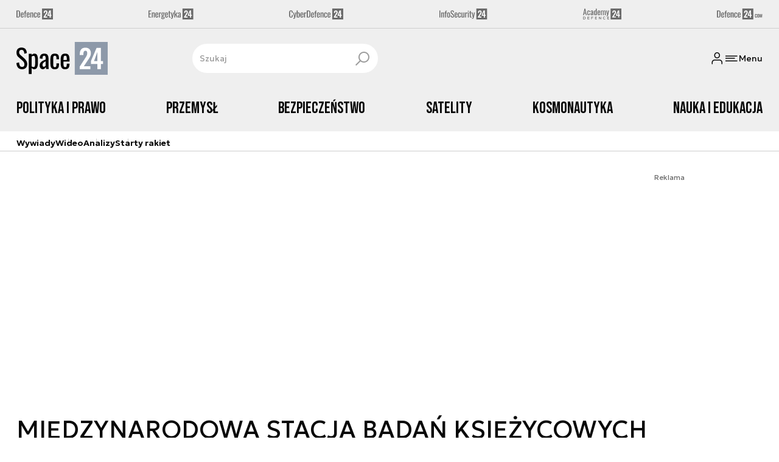

--- FILE ---
content_type: text/html; charset=utf-8
request_url: https://space24.pl/strona-tagow/miedzynarodowa-stacja-badan-ksiezycowych
body_size: 16343
content:
<!DOCTYPE html><html lang="pl" data-vue-meta-server-rendered class="--theme-space24" data-vue-meta="%7B%22class%22:%7B%22ssr%22:%22--theme-space24%22%7D%7D"><head><meta charset="UTF-8"><meta http-equiv="X-UA-Compatible" content="IE=edge"><meta name="viewport" content="width=device-width,initial-scale=1,maximum-scale=5"><meta name="twitter:card" content="summary_large_image"><link rel="preconnect" href="https://www.googletagservices.com"><link rel="preconnect" href="https://fonts.googleapis.com"><link rel="preconnect" href="https://fonts.gstatic.com" crossorigin><link href="https://fonts.googleapis.com/css2?family=Bebas+Neue&family=Geologica:wght@100..900&display=swap" rel="stylesheet"><meta data-vue-meta="ssr" name="facebook-domain-verification" content="5mp5id88yfuze3tjqf81go7xatt00d"><meta data-vue-meta="ssr" name="title" content="MIĘDZYNARODOWA STACJA BADAŃ KSIĘŻYCOWYCH - Najnowsze wiadomości"><meta data-vue-meta="ssr" name="description" content="Najnowsze wiadomości i raporty związane z MIĘDZYNARODOWA STACJA BADAŃ KSIĘŻYCOWYCH. Analizy na temat sprzętu wojskowego, sił zbrojnych, strategii obronnych, wydarzeń militarnych."><meta data-vue-meta="ssr" property="og:title" content="MIĘDZYNARODOWA STACJA BADAŃ KSIĘŻYCOWYCH - Najnowsze wiadomości"><meta data-vue-meta="ssr" property="og:description" content="Najnowsze wiadomości i raporty związane z MIĘDZYNARODOWA STACJA BADAŃ KSIĘŻYCOWYCH. Analizy na temat sprzętu wojskowego, sił zbrojnych, strategii obronnych, wydarzeń militarnych."><meta data-vue-meta="ssr" property="og:image" content="https://cdn.defence24.pl/2024/09/26/originals/kylfTIFgmJ3XkExA07H81r6rBoFYWBfx4pxvY7Eb.jpg"><meta data-vue-meta="ssr" property="twitter:title" content="MIĘDZYNARODOWA STACJA BADAŃ KSIĘŻYCOWYCH - Najnowsze wiadomości"><meta data-vue-meta="ssr" property="twitter:description" content="Najnowsze wiadomości i raporty związane z MIĘDZYNARODOWA STACJA BADAŃ KSIĘŻYCOWYCH. Analizy na temat sprzętu wojskowego, sił zbrojnych, strategii obronnych, wydarzeń militarnych."><meta data-vue-meta="ssr" property="twitter:image" content="https://cdn.defence24.pl/2024/09/26/originals/kylfTIFgmJ3XkExA07H81r6rBoFYWBfx4pxvY7Eb.jpg"><meta data-vue-meta="ssr" name="keywords" content=""><meta data-vue-meta="ssr" property="og:image:width" content="1200"><meta data-vue-meta="ssr" property="og:image:height" content="630"><meta data-vue-meta="ssr" property="og:type" content="website"><meta data-vue-meta="ssr" name="robots" content="index, follow, max-image-preview:large"><meta data-vue-meta="ssr" property="og:url" content="https://space24.pl/strona-tagow/miedzynarodowa-stacja-badan-ksiezycowych"><meta data-vue-meta="ssr" property="article:author" content="Adam Niewczas"><meta data-vue-meta="ssr" property="article:section" content="MIĘDZYNARODOWA STACJA BADAŃ KSIĘŻYCOWYCH - Najnowsze wiadomości"><meta data-vue-meta="ssr" property="og:logo" content="https://cdn.defence24.pl/logos/space24-light.svg"><title>MIĘDZYNARODOWA STACJA BADAŃ KSIĘŻYCOWYCH - Najnowsze wiadomości</title><link data-vue-meta="ssr" rel="icon" type="image/png" href="https://cdn.defence24.pl/favicons/space24-favicon.png"><link data-vue-meta="ssr" rel="apple-touch-icon" href="https://cdn.defence24.pl/favicons/space24-favicon.png"><link data-vue-meta="ssr" rel="icon" type="image/svg+xml" href="https://cdn.defence24.pl/favicons/space24-favicon.svg"><link data-vue-meta="ssr" rel="preconnect" href="https://api-x.defence24.pl/api"><link data-vue-meta="ssr" rel="preload" href="/fonts/icomoon.9262229f.woff" as="font" type="font/woff" crossOrigin="crossorigin"><link data-vue-meta="ssr" rel="canonical" href="https://space24.pl/strona-tagow/miedzynarodowa-stacja-badan-ksiezycowych"><link data-vue-meta="ssr" rel="next" href="https://space24.pl/strona-tagow/miedzynarodowa-stacja-badan-ksiezycowych?page=2"><style data-vue-meta="ssr" type="text/css">[object Object]</style><style data-vue-meta="ssr" type="text/css">
          :root {
            
--site-1-theme-color: #e30000;
--site-2-theme-color: #f3911a;
--site-3-theme-color: #169f38;
--site-4-theme-color: #8d99e9;
--site-5-theme-color: #e30000;
--site-6-theme-color: #2155a3;
--site-7-theme-color: #e30000;
--site-8-theme-color: #e30000;
--site-9-theme-color: #e30000;
--site-10-theme-color: #e30000;
--site-11-theme-color: #e30000;
          }
        </style><script data-vmid="gtm-container" type="text/javascript">
            window.dataLayer = window.dataLayer || [];
            function gtag(){dataLayer.push(arguments);}
            gtag('consent', 'default', {
                'ad_storage': 'denied',
                'ad_personalization': 'denied',
                'ad_user_data': 'denied'
              });
            window.gtag_enable_tcf_support = true;
            dataLayer.push({
              'event': 'info'
            });
          (function(w,d,s,l,i){w[l]=w[l]||[];w[l].push({'gtm.start':new Date().getTime(),
          event:'gtm.js'});var f=d.getElementsByTagName(s)[0],j=d.createElement(s),dl=l!='dataLayer'
          ?'&l='+l:'';j.async=true;j.src='https://www.googletagmanager.com/gtm.js?id='+i+dl;
          f.parentNode.insertBefore(j,f);})(window,document,'script','dataLayer',
          'GTM-NH45WL2');</script><script data-vmid="gam-script" async type="text/javascript" src="https://securepubads.g.doubleclick.net/tag/js/gpt.js"></script><script data-vmid="gam-container" type="text/javascript">window.googletag = window.googletag || { cmd: [] }</script><script data-vmid="btl-script" async type="text/javascript" src="https://btloader.com/tag?o=5194763873026048&amp;upapi=true"></script><script data-vmid="clarity-script" async type="text/javascript">(function(c,l,a,r,i,t,y){
        c[a]=c[a]||function(){(c[a].q=c[a].q||[]).push(arguments)};
        t=l.createElement(r);t.async=1;t.src="https://www.clarity.ms/tag/"+i;
        y=l.getElementsByTagName(r)[0];y.parentNode.insertBefore(t,y);
    })(window, document, "clarity", "script", "n1kvtdntmn");</script><link rel="stylesheet" href="/css/chunk-vendors.2fce460c.css"><link rel="stylesheet" href="/css/app.e70041d8.css"><link rel="preload" href="/js/commons.d24.cbd5f1eb.js" as="script"><link rel="preload" href="/js/commons.vue-easy-lightbox.4a722918.js" as="script"><link rel="preload" href="/css/chunk-vendors.2fce460c.css" as="style"><link rel="preload" href="/js/chunk-vendors.17eb6a54.js" as="script"><link rel="preload" href="/css/app.e70041d8.css" as="style"><link rel="preload" href="/js/app.c62a712f.js" as="script"><link rel="preload" href="/js/ContentView.56803c68.js" as="script"><link rel="preload" href="/js/chunk-2d0d79d9.14a6a83c.js" as="script"><link rel="prefetch" href="/css/OAuth.e97cdfbe.css"><link rel="prefetch" href="/css/modal/BuySingleAccessModal.dcfca494.css"><link rel="prefetch" href="/css/modal/LogInModal.52e6a057.css"><link rel="prefetch" href="/css/modal/NoNicknameSet.14eb4b30.css"><link rel="prefetch" href="/css/modal/WelcomeModal.48622efb.css"><link rel="prefetch" href="/js/ActivateAccountView.ce0202d1.js"><link rel="prefetch" href="/js/ArticlesView.fd7a5c35.js"><link rel="prefetch" href="/js/ChangeAvatarView.8e123605.js"><link rel="prefetch" href="/js/ChangeCompanyDataView.0b30d9f5.js"><link rel="prefetch" href="/js/ChangeNicknameView.8329b441.js"><link rel="prefetch" href="/js/ChangePasswordView.11e2972f.js"><link rel="prefetch" href="/js/CmsPreview.e0a5f1b7.js"><link rel="prefetch" href="/js/ManageCardsView.8c6a3f27.js"><link rel="prefetch" href="/js/MyAccountView.282ea04f.js"><link rel="prefetch" href="/js/MyDataView.437cb2bd.js"><link rel="prefetch" href="/js/NoAccessView.c24b3b74.js"><link rel="prefetch" href="/js/OAuth.464db8c4.js"><link rel="prefetch" href="/js/PasswordResetView.42ec96c9.js"><link rel="prefetch" href="/js/SearchView.23957e65.js"><link rel="prefetch" href="/js/SimplePreview.74b7b7b1.js"><link rel="prefetch" href="/js/SubscriptionView.cc9da465.js"><link rel="prefetch" href="/js/chunk-2d0aeba3.b74fe83e.js"><link rel="prefetch" href="/js/default~ContentView~SimplePreview.a71c7bc0.js"><link rel="prefetch" href="/js/default~modal/BuySingleAccessModal~subscription.3da290c3.js"><link rel="prefetch" href="/js/i18n.2af1cd92.js"><link rel="prefetch" href="/js/i18n0.bc98210a.js"><link rel="prefetch" href="/js/i18n1.722225e7.js"><link rel="prefetch" href="/js/modal/AccountNotFoundModal.989fd0cb.js"><link rel="prefetch" href="/js/modal/ActivationLinkSentModal.4a5cf67a.js"><link rel="prefetch" href="/js/modal/BuySingleAccessModal.72c11e1d.js"><link rel="prefetch" href="/js/modal/BuySubscriptionModal.67c888c2.js"><link rel="prefetch" href="/js/modal/Comments.876002b3.js"><link rel="prefetch" href="/js/modal/ForgotPasswordModal.d7abb530.js"><link rel="prefetch" href="/js/modal/FullNameSetupModal.ecd693ad.js"><link rel="prefetch" href="/js/modal/InfoModal.5581f58f.js"><link rel="prefetch" href="/js/modal/LogInErrorModal.db8e8575.js"><link rel="prefetch" href="/js/modal/LogInModal.ee20946b.js"><link rel="prefetch" href="/js/modal/MessageSentModal.40e50c4c.js"><link rel="prefetch" href="/js/modal/NoAccountModal.195bea36.js"><link rel="prefetch" href="/js/modal/NoNicknameSet.ac71496c.js"><link rel="prefetch" href="/js/modal/NotActiveAccountModal.73e01ba7.js"><link rel="prefetch" href="/js/modal/PaymentError.c092ebb5.js"><link rel="prefetch" href="/js/modal/SetNickname.54f88a22.js"><link rel="prefetch" href="/js/modal/SubscriptionConflictModal.4778b929.js"><link rel="prefetch" href="/js/modal/WelcomeModal.085058cf.js"><link rel="prefetch" href="/js/subscription.28bf7d4f.js"><link rel="prefetch" href="/playlist.css"><link rel="prefetch" href="/precache-manifest.b7742ef2b9de6ff4489b22066484b9af.js"><link rel="prefetch" href="/service-worker.js"><link rel="prefetch" href="/ue_sw.js"></head><body ><script type="text/javascript" data-cmp-ab="1" src="https://cdn.consentmanager.net/delivery/js/semiautomatic.min.js" data-cmp-cdid="9b4dc273b2537" data-cmp-host="a.delivery.consentmanager.net" data-cmp-cdn="cdn.consentmanager.net" data-cmp-codesrc="0"></script><div id="app" data-server-rendered="true"><script type="application/ld+json">{"@context":"https://schema.org","@graph":[{"@type":"Organization","name":"Space24","logo":{"@type":"ImageObject","contentUrl":"https://cdn.defence24.pl/logos/space24-light.svg","caption":"Space24"},"image":{"@type":"ImageObject","contentUrl":"https://space24.pl/site-image.jpg","url":"https://space24.pl/","caption":"Space24"},"foundingDate":"2017-01-01","telephone":"+48228900295","address":{"@type":"PostalAddress","streetAddress":"ul. Foksal 18","postalCode":"00-372","addressLocality":"Warszawa","addressRegion":"Mazowieckie","addressCountry":"PL"},"url":"https://space24.pl/","sameAs":["https://www.facebook.com/Space24pl-1040902299300325","https://twitter.com/Space24pl","https://www.linkedin.com/company/79623989/","https://www.youtube.com/channel/UCuplbqzQAj5HP0Hab5e4vsA","https://www.instagram.com/space_24.pl?igsh=bWlyYnZzc3pucW02"]},{"@type":"NewsMediaOrganization","name":"Space24","logo":{"@type":"ImageObject","contentUrl":"https://cdn.defence24.pl/logos/space24-light.svg","caption":"Space24"},"image":{"@type":"ImageObject","contentUrl":"https://space24.pl/site-image.jpg","url":"https://space24.pl/","caption":"Space24"},"foundingDate":"2017-01-01","telephone":"+48228900295","address":{"@type":"PostalAddress","streetAddress":"ul. Foksal 18","postalCode":"00-372","addressLocality":"Warszawa","addressRegion":"Mazowieckie","addressCountry":"PL"},"url":"https://space24.pl/","sameAs":["https://www.facebook.com/Space24pl-1040902299300325","https://twitter.com/Space24pl","https://www.linkedin.com/company/79623989/","https://www.youtube.com/channel/UCuplbqzQAj5HP0Hab5e4vsA","https://www.instagram.com/space_24.pl?igsh=bWlyYnZzc3pucW02"]},{"@type":"WebSite","name":"Space24","url":"https://space24.pl/"}]}</script><div class="layout"><div class="Navbar"><div class="Navbar__sites"><div class="container"><ul class="SitesNav list-unstyled"><li class="SitesNav__item"><a href="https://defence24.pl/" target="_self"><span class="link-content"><div class="SitesNav__item__logo"><img src="/img/defence-24.35a26ca3.svg" alt="d24" class="--default"><img src="/img/defence-24.e9d77f6b.svg" alt="" class="--hover"></div></span></a></li><li class="SitesNav__item"><a href="https://energetyka24.com/" target="_self"><span class="link-content"><div class="SitesNav__item__logo"><img src="/img/energetyka-24.fb936884.svg" alt="e24" class="--default"><img src="/img/energetyka-24.b3d13655.svg" alt="" class="--hover"></div></span></a></li><li class="SitesNav__item"><a href="https://cyberdefence24.pl/" target="_self"><span class="link-content"><div class="SitesNav__item__logo"><img src="/img/cyber-defence-24.1573c48b.svg" alt="c24" class="--default"><img src="/img/cyber-defence-24.d509c00f.svg" alt="" class="--hover"></div></span></a></li><li class="SitesNav__item"><a href="https://infosecurity24.pl/" target="_self"><span class="link-content"><div class="SitesNav__item__logo"><img src="/img/info-security-24.7e01e050.svg" alt="i24" class="--default"><img src="/img/info-security-24.c5765fd8.svg" alt="" class="--hover"></div></span></a></li><li class="SitesNav__item"><a href="https://academy24.pl/" target="_self"><span class="link-content"><div class="SitesNav__item__logo"><img src="/img/defence-academy-24.7b266b04.svg" alt="a24" class="--default"><img src="/img/defence-academy-24.2c7aa615.svg" alt="" class="--hover"></div></span></a></li><li class="SitesNav__item"><a href="https://defence24.com/" target="_self"><span class="link-content"><div class="SitesNav__item__logo"><img src="/img/defence-24-com.c72254e4.svg" alt="d24com" class="--default"><img src="/img/defence-24-com.ba30348c.svg" alt="" class="--hover"></div></span></a></li></ul></div></div><div class="Navbar__section"><div class="container"><div class="Navbar__top"><span class="Navbar__brand"><a href="/" target="_self" class="router-link-active"><span class="link-content"><img alt="Space24" fetchpriority="high" src="https://cdn.defence24.pl/logos/space24-light.svg" width="100" height="36"></span></a></span><div class="search Navbar__search"><div class="form-input search__input --medium --with-icon-right"><!----> <div class="form-input__wrapper"><input id="uid-204193663-" placeholder="Szukaj" type="text" value="" autocomplete="off" name="search" type="text" class="form-input__control form-control"> <button type="button" class="form-input__icon form-input__icon--clickable"><i class="icon icon-search-new --small"></i></button></div> </div></div><div class="Navbar__actions"><!----><button class="Navbar__user btn"><i class="icon icon-user-new --small"></i></button><!----><button aria-label="Menu" class="Navbar__hamburger btn"><i class="icon icon-menu-new --medium"></i><span class="Navbar__hamburger__label">Menu</span></button></div></div></div></div><div class="Navbar__main Navbar__section"><div class="container"><nav class="Navbar__main__nav"><ul class="Navbar__main__nav__list list-inline"><li class="Navbar__main__nav__list__item"><a href="/polityka-kosmiczna" target="_self" class="Navbar__main__nav__list__item__link"><span class="link-content"> Polityka i prawo </span></a></li><li class="Navbar__main__nav__list__item"><a href="/przemysl" target="_self" class="Navbar__main__nav__list__item__link"><span class="link-content"> Przemysł </span></a></li><li class="Navbar__main__nav__list__item"><a href="/bezpieczenstwo" target="_self" class="Navbar__main__nav__list__item__link"><span class="link-content"> Bezpieczeństwo </span></a></li><li class="Navbar__main__nav__list__item"><a href="/satelity" target="_self" class="Navbar__main__nav__list__item__link"><span class="link-content"> Satelity </span></a></li><li class="Navbar__main__nav__list__item"><a href="/pojazdy-kosmiczne" target="_self" class="Navbar__main__nav__list__item__link"><span class="link-content"> Kosmonautyka </span></a></li><li class="Navbar__main__nav__list__item"><a href="/nauka-i-edukacja" target="_self" class="Navbar__main__nav__list__item__link"><span class="link-content"> Nauka i edukacja </span></a></li></ul></nav></div></div><div class="Navbar__sub"><div class="container"><nav class="Navbar__sub__nav"><ul class="Navbar__sub__nav__list list-inline"><li class="Navbar__sub__nav__list__item"><a href="/zobacz-wiecej-wywiady" target="_self" class="Navbar__sub__nav__list__item__link"><span class="link-content"> Wywiady </span></a></li><li class="Navbar__sub__nav__list__item"><a href="/zobacz-wiecej-space24-tv" target="_self" class="Navbar__sub__nav__list__item__link"><span class="link-content"> Wideo </span></a></li><li class="Navbar__sub__nav__list__item"><a href="/zobacz-wiecej-analizy" target="_self" class="Navbar__sub__nav__list__item__link"><span class="link-content"> Analizy </span></a></li><li class="Navbar__sub__nav__list__item"><a href="/starty-rakiet-" target="_self" class="Navbar__sub__nav__list__item__link"><span class="link-content"> Starty rakiet </span></a></li></ul></nav></div></div></div> <div class="BottomBar"><div class="container"><nav class="BottomBar__nav"><ul class="list-inline"><li class="BottomBar__nav__item"><a href="/zobacz-wiecej-space24-tv" target="_self"><span class="link-content"> WIDEO </span></a></li><li class="BottomBar__nav__item"><a href="/wiadomosci" target="_self"><span class="link-content"> WIADOMOŚCI </span></a></li></ul><button class="BottomBar__btn"><img src="/img/space-24.12a1c69d.svg" alt="Space24"></button><ul class="list-inline"><li class="BottomBar__nav__item"><a href="/starty-rakiet-" target="_self"><span class="link-content"> RAKIETY </span></a></li><li class="BottomBar__nav__item"><a href="/zobacz-wiecej-wywiady" target="_self"><span class="link-content"> WYWIADY </span></a></li></ul></nav></div></div><div class="layout__middle"><div><script type="application/ld+json">{"@context":"https://schema.org","@graph":[{"@type":"BreadcrumbList","itemListElement":[{"@type":"ListItem","position":1,"name":"Strona główna","item":"https://space24.pl/"},{"@type":"ListItem","position":2,"name":"MIĘDZYNARODOWA STACJA BADAŃ KSIĘŻYCOWYCH - Najnowsze wiadomości"}]}]}</script><!----><div class="page__container container py-6"><div class="row"><div class="col-12"><main class="page-builder page-builder-main"><style>
      .page-builder-main {
        grid-template-columns: repeat(6, minmax(0, 1fr))
      }
    </style> <section class="block" style="grid-column:span 6;grid-row:span 2;"><section class="ad-banner module --size-main-index"><div class="ad-banner__box"><!----> <header class="ad-banner__header --light"><span>Reklama</span> <!----></header></div></section> <!----> </section><section class="block" style="grid-column:span 6;grid-row:span 1;"><h1 id="miedzynarodowa-stacja-badan-ksiezycowych">MIĘDZYNARODOWA STACJA BADAŃ KSIĘŻYCOWYCH</h1> <!----> </section><section class="block" style="grid-column:span 2;grid-row:span 2;"><section class="tile-module module --size-2-2 --version-s --light" style="background-color:inherit;"><!----> <ul class="tile-module__grid list-unstyled"><li class="tile-module__grid__item"><div class="tile --size-s --title-lines-1"><figure class="tile__thumbnail"><img src="/img/image.7ac18514.png" alt="Międzynarodowa Stacja Badań Księżycowych. Wizja do 2045 r." srcset="https://cdn.defence24.pl/2024/05/02/320x180px/09zdbXXTKbdjiI15GNqg5mZiGy4Ainh1fOC6r2ua.bvgb.webp, https://cdn.defence24.pl/2024/05/02/640x360px/09zdbXXTKbdjiI15GNqg5mZiGy4Ainh1fOC6r2ua.f8mb.webp 2x" width="320" height="180" author="CNSA" caption="Międzynarodowa Stacja Badań Księżycowych. Wizja do 2045 r." fullscreen="https://cdn.defence24.pl/2024/05/02/1920xpx/09zdbXXTKbdjiI15GNqg5mZiGy4Ainh1fOC6r2ua.vurv.webp" class="img tile__thumbnail__image"> <!----> <figcaption class="tile__thumbnail__content-wrapper --no-gradient"><!----> <!----> <!----> <!----> <!----> <!----> <div class="tile__content"><!----> <!----> <div class="tile__meta"><div class="reading-time"><i class="icon icon-clock --medium"></i>
      2 min.
    </div> <div class="reactions-count"><div class="reactions-count__item"><i class="icon icon-like-new --medium"></i>
        
      </div> <div class="reactions-count__item"><i class="icon icon-comment-new --medium"></i>
        
      </div></div></div></div> <!----></figcaption></figure> <div class="tile__body"><a href="/pojazdy-kosmiczne/sondy/rosyjskie-ruble-poplyna-na-ksiezyc-w-2025-roku" target="_self" class="tile__title stretched-link"><span class="link-content"><span class="tile__title__content"><!---->

            Rosyjskie ruble popłyną na Księżyc w 2025 roku?
          </span></span></a> <!----> <div class="article-author tile__author"><!----> <div class="article-author__texts"><time datetime="2025-05-31 10:40:51" class="publication-date article-author__publication-time">
      31.05.2025
    </time> <!----> <div class="reading-time tile__reading-time"><i class="icon icon-clock --medium"></i>
      2 min.
    </div> <div class="reactions-count"><div class="reactions-count__item"><i class="icon icon-like-new --medium"></i>
        
      </div> <div class="reactions-count__item"><i class="icon icon-comment-new --medium"></i>
        
      </div></div></div></div> <!----> <!----></div></div></li></ul></section> <!----> </section><section class="block" style="grid-column:span 2;grid-row:span 2;"><section class="tile-module module --size-2-2 --version-s --light" style="background-color:inherit;"><!----> <ul class="tile-module__grid list-unstyled"><li class="tile-module__grid__item"><div class="tile --size-s --title-lines-1"><figure class="tile__thumbnail"><img src="/img/image.7ac18514.png" alt="Xi Jinping. Fot. eng.kremlin.ru" srcset="https://cdn.defence24.pl/2020/02/27/320x180px/QqABaD19w1c64yTZsiWYbnnINV9bvfsoizMxDG2Z.fmu2.webp, https://cdn.defence24.pl/2020/02/27/640x360px/QqABaD19w1c64yTZsiWYbnnINV9bvfsoizMxDG2Z.mfxp.webp 2x" width="320" height="180" author="" caption="Xi Jinping. Fot. eng.kremlin.ru" fullscreen="https://cdn.defence24.pl/2020/02/27/1920xpx/2020/02/27/originals/QqABaD19w1c64yTZsiWYbnnINV9bvfsoizMxDG2Z.ytk6.webp" class="img tile__thumbnail__image"> <!----> <figcaption class="tile__thumbnail__content-wrapper --no-gradient"><!----> <!----> <!----> <!----> <!----> <!----> <div class="tile__content"><!----> <!----> <div class="tile__meta"><div class="reading-time"><i class="icon icon-clock --medium"></i>
      2 min.
    </div> <div class="reactions-count"><div class="reactions-count__item"><i class="icon icon-like-new --medium"></i>
        
      </div> <div class="reactions-count__item"><i class="icon icon-comment-new --medium"></i>
        
      </div></div></div></div> <!----></figcaption></figure> <div class="tile__body"><a href="/polityka-kosmiczna/swiat/kosmiczny-sojusz-chiny-afryka-xi-jinping-zaprasza-do-wspolpracy" target="_self" class="tile__title stretched-link"><span class="link-content"><span class="tile__title__content"><!---->

            Kosmiczny sojusz Chiny-Afryka. Xi Jinping zaprasza do współpracy
          </span></span></a> <!----> <div class="article-author tile__author"><!----> <div class="article-author__texts"><time datetime="2024-09-11 09:54:03" class="publication-date article-author__publication-time">
      11.09.2024
    </time> <!----> <div class="reading-time tile__reading-time"><i class="icon icon-clock --medium"></i>
      2 min.
    </div> <div class="reactions-count"><div class="reactions-count__item"><i class="icon icon-like-new --medium"></i>
        
      </div> <div class="reactions-count__item"><i class="icon icon-comment-new --medium"></i>
        
      </div></div></div></div> <!----> <!----></div></div></li></ul></section> <!----> </section><section class="block" style="grid-column:span 2;grid-row:span 2;"><section class="tile-module module --size-2-2 --version-s --light" style="background-color:inherit;"><!----> <ul class="tile-module__grid list-unstyled"><li class="tile-module__grid__item"><div class="tile --size-s --title-lines-1"><figure class="tile__thumbnail"><img src="/img/image.7ac18514.png" alt="Flaga Chin została rozwieszona przy sondzie po wylądowaniu na niewidocznej stronie Księżyca w ramach misji Chang'e 6" srcset="https://cdn.defence24.pl/2024/06/10/320x180px/RZPBhciNPIYLm3z8flYxgNdMcyi1IF6GdhmRQ2d7.qvj7.webp, https://cdn.defence24.pl/2024/06/10/640x360px/RZPBhciNPIYLm3z8flYxgNdMcyi1IF6GdhmRQ2d7.x4gg.webp 2x" width="320" height="180" author="CNSA" caption="Flaga Chin została rozwieszona przy sondzie po wylądowaniu na niewidocznej stronie Księżyca w ramach misji Chang'e 6" fullscreen="https://cdn.defence24.pl/2024/06/10/1920xpx/RZPBhciNPIYLm3z8flYxgNdMcyi1IF6GdhmRQ2d7.ebnh.webp" class="img tile__thumbnail__image"> <!----> <figcaption class="tile__thumbnail__content-wrapper --no-gradient"><!----> <!----> <!----> <!----> <!----> <!----> <div class="tile__content"><!----> <!----> <div class="tile__meta"><div class="reading-time"><i class="icon icon-clock --medium"></i>
      2 min.
    </div> <div class="reactions-count"><div class="reactions-count__item"><i class="icon icon-like-new --medium"></i>
        
      </div> <div class="reactions-count__item"><i class="icon icon-comment-new --medium"></i>
        
      </div></div></div></div> <!----></figcaption></figure> <div class="tile__body"><a href="/polityka-kosmiczna/swiat/wyscig-o-ksiezyc-chiny-pozyskaly-kolejnego-sojusznika-w-europie" target="_self" class="tile__title stretched-link"><span class="link-content"><span class="tile__title__content"><!---->

            Wyścig o Księżyc. Chiny pozyskały kolejnego sojusznika w Europie
          </span></span></a> <!----> <div class="article-author tile__author"><!----> <div class="article-author__texts"><time datetime="2024-07-22 13:21:18" class="publication-date article-author__publication-time">
      22.07.2024
    </time> <!----> <div class="reading-time tile__reading-time"><i class="icon icon-clock --medium"></i>
      2 min.
    </div> <div class="reactions-count"><div class="reactions-count__item"><i class="icon icon-like-new --medium"></i>
        
      </div> <div class="reactions-count__item"><i class="icon icon-comment-new --medium"></i>
        
      </div></div></div></div> <!----> <!----></div></div></li></ul></section> <!----> </section><section class="block" style="grid-column:span 2;grid-row:span 2;"><section class="tile-module module --size-2-2 --version-s --light" style="background-color:inherit;"><!----> <ul class="tile-module__grid list-unstyled"><li class="tile-module__grid__item"><div class="tile --size-s --title-lines-1"><figure class="tile__thumbnail"><img src="/img/image.7ac18514.png" alt="Międzynarodowa Stacja Badań Księżycowych. Wizja do 2045 r." srcset="https://cdn.defence24.pl/2024/05/02/320x180px/09zdbXXTKbdjiI15GNqg5mZiGy4Ainh1fOC6r2ua.bvgb.webp, https://cdn.defence24.pl/2024/05/02/640x360px/09zdbXXTKbdjiI15GNqg5mZiGy4Ainh1fOC6r2ua.f8mb.webp 2x" width="320" height="180" author="CNSA" caption="Międzynarodowa Stacja Badań Księżycowych. Wizja do 2045 r." fullscreen="https://cdn.defence24.pl/2024/05/02/1920xpx/09zdbXXTKbdjiI15GNqg5mZiGy4Ainh1fOC6r2ua.vurv.webp" class="img tile__thumbnail__image"> <!----> <figcaption class="tile__thumbnail__content-wrapper --no-gradient"><!----> <!----> <!----> <!----> <!----> <!----> <div class="tile__content"><!----> <!----> <div class="tile__meta"><div class="reading-time"><i class="icon icon-clock --medium"></i>
      2 min.
    </div> <div class="reactions-count"><div class="reactions-count__item"><i class="icon icon-like-new --medium"></i>
        
      </div> <div class="reactions-count__item"><i class="icon icon-comment-new --medium"></i>
        
      </div></div></div></div> <!----></figcaption></figure> <div class="tile__body"><a href="/satelity/nawigacja/nawigacja-na-ksiezycu-chinscy-naukowcy-z-gotowym-projektem" target="_self" class="tile__title stretched-link"><span class="link-content"><span class="tile__title__content"><!---->

            Nawigacja na Księżycu. Chińscy naukowcy z gotowym projektem
          </span></span></a> <!----> <div class="article-author tile__author"><!----> <div class="article-author__texts"><time datetime="2024-07-16 12:53:34" class="publication-date article-author__publication-time">
      16.07.2024
    </time> <!----> <div class="reading-time tile__reading-time"><i class="icon icon-clock --medium"></i>
      2 min.
    </div> <div class="reactions-count"><div class="reactions-count__item"><i class="icon icon-like-new --medium"></i>
        
      </div> <div class="reactions-count__item"><i class="icon icon-comment-new --medium"></i>
        
      </div></div></div></div> <!----> <!----></div></div></li></ul></section> <!----> </section><section class="block" style="grid-column:span 2;grid-row:span 2;"><section class="tile-module module --size-2-2 --version-s --light" style="background-color:inherit;"><!----> <ul class="tile-module__grid list-unstyled"><li class="tile-module__grid__item"><div class="tile --size-s --title-lines-1"><figure class="tile__thumbnail"><img src="/img/image.7ac18514.png" alt="" srcset="https://cdn.defence24.pl/2024/05/17/320x180px/JW5Lq4ot1orvbY1Mt6mNTSVpArPpU5xqVHcvPUb4.s5mj.webp, https://cdn.defence24.pl/2024/05/17/640x360px/JW5Lq4ot1orvbY1Mt6mNTSVpArPpU5xqVHcvPUb4.t3lx.webp 2x" width="320" height="180" author="Rosyjskie Ministerstwo Spraw Zagranicznych/X" caption="" fullscreen="https://cdn.defence24.pl/2024/05/17/1920xpx/JW5Lq4ot1orvbY1Mt6mNTSVpArPpU5xqVHcvPUb4.hcg4.webp" class="img tile__thumbnail__image"> <!----> <figcaption class="tile__thumbnail__content-wrapper --no-gradient"><!----> <!----> <!----> <!----> <!----> <!----> <div class="tile__content"><!----> <!----> <div class="tile__meta"><div class="reading-time"><i class="icon icon-clock --medium"></i>
      3 min.
    </div> <div class="reactions-count"><div class="reactions-count__item"><i class="icon icon-like-new --medium"></i>
        
      </div> <div class="reactions-count__item"><i class="icon icon-comment-new --medium"></i>
        
      </div></div></div></div> <!----></figcaption></figure> <div class="tile__body"><a href="/polityka-kosmiczna/swiat/putin-odwiedzil-chiny-tematem-rozmow-rowniez-kosmos" target="_self" class="tile__title stretched-link"><span class="link-content"><span class="tile__title__content"><!---->

            Putin odwiedził Chiny. Tematem rozmów również kosmos
          </span></span></a> <!----> <div class="article-author tile__author"><!----> <div class="article-author__texts"><time datetime="2024-05-21 16:32:03" class="publication-date article-author__publication-time">
      21.05.2024
    </time> <!----> <div class="reading-time tile__reading-time"><i class="icon icon-clock --medium"></i>
      3 min.
    </div> <div class="reactions-count"><div class="reactions-count__item"><i class="icon icon-like-new --medium"></i>
        
      </div> <div class="reactions-count__item"><i class="icon icon-comment-new --medium"></i>
        
      </div></div></div></div> <!----> <!----></div></div></li></ul></section> <!----> </section><section class="block" style="grid-column:span 2;grid-row:span 2;"><section class="tile-module module --size-2-2 --version-s --light" style="background-color:inherit;"><!----> <ul class="tile-module__grid list-unstyled"><li class="tile-module__grid__item"><div class="tile --size-s --title-lines-1"><figure class="tile__thumbnail"><img src="/img/image.7ac18514.png" alt="Międzynarodowa Stacja Badań Księżycowych. Wizja do 2045 r." srcset="https://cdn.defence24.pl/2024/05/02/320x180px/09zdbXXTKbdjiI15GNqg5mZiGy4Ainh1fOC6r2ua.bvgb.webp, https://cdn.defence24.pl/2024/05/02/640x360px/09zdbXXTKbdjiI15GNqg5mZiGy4Ainh1fOC6r2ua.f8mb.webp 2x" width="320" height="180" author="CNSA" caption="Międzynarodowa Stacja Badań Księżycowych. Wizja do 2045 r." fullscreen="https://cdn.defence24.pl/2024/05/02/1920xpx/09zdbXXTKbdjiI15GNqg5mZiGy4Ainh1fOC6r2ua.vurv.webp" class="img tile__thumbnail__image"> <!----> <figcaption class="tile__thumbnail__content-wrapper --no-gradient"><!----> <!----> <!----> <!----> <!----> <!----> <div class="tile__content"><!----> <!----> <div class="tile__meta"><div class="reading-time"><i class="icon icon-clock --medium"></i>
      2 min.
    </div> <div class="reactions-count"><div class="reactions-count__item"><i class="icon icon-like-new --medium"></i>
        
      </div> <div class="reactions-count__item"><i class="icon icon-comment-new --medium"></i>
        
      </div></div></div></div> <!----></figcaption></figure> <div class="tile__body"><a href="/polityka-kosmiczna/swiat/xi-jinping-z-wizyta-w-serbii-w-tle-umowa-o-bazie-na-ksiezycu" target="_self" class="tile__title stretched-link"><span class="link-content"><span class="tile__title__content"><!---->

            Xi Jinping z wizytą w Serbii. W tle umowa o bazie na Księżycu
          </span></span></a> <!----> <div class="article-author tile__author"><!----> <div class="article-author__texts"><time datetime="2024-05-14 13:00:10" class="publication-date article-author__publication-time">
      14.05.2024
    </time> <!----> <div class="reading-time tile__reading-time"><i class="icon icon-clock --medium"></i>
      2 min.
    </div> <div class="reactions-count"><div class="reactions-count__item"><i class="icon icon-like-new --medium"></i>
        
      </div> <div class="reactions-count__item"><i class="icon icon-comment-new --medium"></i>
        
      </div></div></div></div> <!----> <!----></div></div></li></ul></section> <!----> </section><section class="block" style="grid-column:span 2;grid-row:span 2;"><section class="tile-module module --size-2-2 --version-s --light" style="background-color:inherit;"><!----> <ul class="tile-module__grid list-unstyled"><li class="tile-module__grid__item"><div class="tile --size-s --title-lines-1"><figure class="tile__thumbnail"><img data-srcset="https://cdn.defence24.pl/2021/07/15/320x180px/tCw4mGfVhomLZ2ITAAAsyVrFAIc8HFison2SiTYG.bpe8.webp, https://cdn.defence24.pl/2021/07/15/640x360px/tCw4mGfVhomLZ2ITAAAsyVrFAIc8HFison2SiTYG.laun.webp 2x" alt="Kadr z animacji prezentującej zamysł wspólnej budowy chińsko-rosyjskiej bazy księzycowej. Ilustracja: CNSA [cnsa.gov.cn]" src="[data-uri]" width="320" height="180" author="" caption="Kadr z animacji prezentującej zamysł wspólnej budowy chińsko-rosyjskiej bazy księzycowej. Ilustracja: CNSA [cnsa.gov.cn]" fullscreen="https://cdn.defence24.pl/2021/07/15/1920xpx/2021/07/02/originals/tCw4mGfVhomLZ2ITAAAsyVrFAIc8HFison2SiTYG.xfjl.webp" class="img tile__thumbnail__image"> <!----> <figcaption class="tile__thumbnail__content-wrapper --no-gradient"><!----> <!----> <!----> <!----> <!----> <!----> <div class="tile__content"><!----> <!----> <div class="tile__meta"><div class="reading-time"><i class="icon icon-clock --medium"></i>
      2 min.
    </div> <div class="reactions-count"><div class="reactions-count__item"><i class="icon icon-like-new --medium"></i>
        
      </div> <div class="reactions-count__item"><i class="icon icon-comment-new --medium"></i>
        
      </div></div></div></div> <!----></figcaption></figure> <div class="tile__body"><a href="/pojazdy-kosmiczne/sondy/rosja-nowy-plan-na-ksiezyc-i-budowa-reaktora-jadrowego" target="_self" class="tile__title stretched-link"><span class="link-content"><span class="tile__title__content"><!---->

            Rosja: nowy plan na Księżyc i budowa reaktora jądrowego
          </span></span></a> <!----> <div class="article-author tile__author"><!----> <div class="article-author__texts"><time datetime="2024-05-08 13:02:51" class="publication-date article-author__publication-time">
      08.05.2024
    </time> <!----> <div class="reading-time tile__reading-time"><i class="icon icon-clock --medium"></i>
      2 min.
    </div> <div class="reactions-count"><div class="reactions-count__item"><i class="icon icon-like-new --medium"></i>
        
      </div> <div class="reactions-count__item"><i class="icon icon-comment-new --medium"></i>
        
      </div></div></div></div> <!----> <!----></div></div></li></ul></section> <!----> </section><section class="block" style="grid-column:span 2;grid-row:span 2;"><section class="tile-module module --size-2-2 --version-s --light" style="background-color:inherit;"><!----> <ul class="tile-module__grid list-unstyled"><li class="tile-module__grid__item"><div class="tile --size-s --title-lines-1"><figure class="tile__thumbnail"><img data-srcset="https://cdn.defence24.pl/2024/05/02/320x180px/09zdbXXTKbdjiI15GNqg5mZiGy4Ainh1fOC6r2ua.bvgb.webp, https://cdn.defence24.pl/2024/05/02/640x360px/09zdbXXTKbdjiI15GNqg5mZiGy4Ainh1fOC6r2ua.f8mb.webp 2x" alt="Międzynarodowa Stacja Badań Księżycowych. Wizja do 2045 r." src="[data-uri]" width="320" height="180" author="CNSA" caption="Międzynarodowa Stacja Badań Księżycowych. Wizja do 2045 r." fullscreen="https://cdn.defence24.pl/2024/05/02/1920xpx/09zdbXXTKbdjiI15GNqg5mZiGy4Ainh1fOC6r2ua.vurv.webp" class="img tile__thumbnail__image"> <!----> <figcaption class="tile__thumbnail__content-wrapper --no-gradient"><!----> <!----> <!----> <!----> <!----> <!----> <div class="tile__content"><!----> <!----> <div class="tile__meta"><div class="reading-time"><i class="icon icon-clock --medium"></i>
      2 min.
    </div> <div class="reactions-count"><div class="reactions-count__item"><i class="icon icon-like-new --medium"></i>
        
      </div> <div class="reactions-count__item"><i class="icon icon-comment-new --medium"></i>
        
      </div></div></div></div> <!----></figcaption></figure> <div class="tile__body"><a href="/pojazdy-kosmiczne/statki-kosmiczne/chinska-wizja-bazy-na-ksiezycu-i-tajemniczy-statek-kosmiczny-wideo" target="_self" class="tile__title stretched-link"><span class="link-content"><span class="tile__title__content"><!---->

            Chińska wizja bazy na Księżycu i tajemniczy statek kosmiczny [WIDEO]
          </span></span></a> <!----> <div class="article-author tile__author"><!----> <div class="article-author__texts"><time datetime="2024-05-02 13:11:50" class="publication-date article-author__publication-time">
      02.05.2024
    </time> <!----> <div class="reading-time tile__reading-time"><i class="icon icon-clock --medium"></i>
      2 min.
    </div> <div class="reactions-count"><div class="reactions-count__item"><i class="icon icon-like-new --medium"></i>
        
      </div> <div class="reactions-count__item"><i class="icon icon-comment-new --medium"></i>
        
      </div></div></div></div> <!----> <!----></div></div></li></ul></section> <!----> </section><section class="block" style="grid-column:span 2;grid-row:span 2;"><section class="tile-module module --size-2-2 --version-s --light" style="background-color:inherit;"><!----> <ul class="tile-module__grid list-unstyled"><li class="tile-module__grid__item"><div class="tile --size-s --title-lines-1"><figure class="tile__thumbnail"><img data-srcset="https://cdn.defence24.pl/2021/07/15/320x180px/UEVoMqkmRApIJ6ZhNyJ6YqhF5ctGZim0S2t0dhrI.faxm.webp, https://cdn.defence24.pl/2021/07/15/640x360px/UEVoMqkmRApIJ6ZhNyJ6YqhF5ctGZim0S2t0dhrI.bzqg.webp 2x" alt="Kadr z animacji prezentującej zamysł wspólnej budowy chińsko-rosyjskiej bazy księzycowej. Ilustracja: CNSA [cnsa.gov.cn]" src="[data-uri]" width="320" height="180" author="" caption="Kadr z animacji prezentującej zamysł wspólnej budowy chińsko-rosyjskiej bazy księzycowej. Ilustracja: CNSA [cnsa.gov.cn]" fullscreen="https://cdn.defence24.pl/2021/07/15/1920xpx/2021/07/02/originals/UEVoMqkmRApIJ6ZhNyJ6YqhF5ctGZim0S2t0dhrI.dyft.webp" class="img tile__thumbnail__image"> <!----> <figcaption class="tile__thumbnail__content-wrapper --no-gradient"><!----> <!----> <!----> <!----> <!----> <!----> <div class="tile__content"><!----> <!----> <div class="tile__meta"><div class="reading-time"><i class="icon icon-clock --medium"></i>
      3 min.
    </div> <div class="reactions-count"><div class="reactions-count__item"><i class="icon icon-like-new --medium"></i>
        
      </div> <div class="reactions-count__item"><i class="icon icon-comment-new --medium"></i>
        
      </div></div></div></div> <!----></figcaption></figure> <div class="tile__body"><a href="/polityka-kosmiczna/swiat/ksiezycowe-ambicje-turcji-dolaczy-do-chin-i-rosji" target="_self" class="tile__title stretched-link"><span class="link-content"><span class="tile__title__content"><!---->

            Księżycowe ambicje Turcji. Dołączy do Chin i Rosji?
          </span></span></a> <!----> <div class="article-author tile__author"><!----> <div class="article-author__texts"><time datetime="2024-04-13 11:58:19" class="publication-date article-author__publication-time">
      13.04.2024
    </time> <!----> <div class="reading-time tile__reading-time"><i class="icon icon-clock --medium"></i>
      3 min.
    </div> <div class="reactions-count"><div class="reactions-count__item"><i class="icon icon-like-new --medium"></i>
        
      </div> <div class="reactions-count__item"><i class="icon icon-comment-new --medium"></i>
        
      </div></div></div></div> <!----> <!----></div></div></li></ul></section> <!----> </section><section class="block" style="grid-column:span 6;grid-row:span 1;"><section class="pagination-module module --version-"><nav aria-label="Paginacja"><ul class="pagination list-unstyled"><li class="page-item disabled"><span aria-label="Poprzednia strona" aria-disabled="true" class="btn btn-link page-link text-muted"><span class="link-content"><i class="icon icon-chevron-left --small"></i></span></span></li> <li class="page-item active"><a href="/strona-tagow/miedzynarodowa-stacja-badan-ksiezycowych?page=1" target="_self" class="btn btn-link page-link"><span class="link-content">1</span></a></li><li class="page-item"><a href="/strona-tagow/miedzynarodowa-stacja-badan-ksiezycowych?page=2" target="_self" class="btn btn-link page-link"><span class="link-content">2</span></a></li> <li class="page-item"><a href="/strona-tagow/miedzynarodowa-stacja-badan-ksiezycowych?page=2" target="_self" aria-label="Następna strona" aria-disabled="false" class="btn btn-link page-link"><span class="link-content"><i class="icon icon-chevron-right --small"></i></span></a></li></ul></nav></section> <!----> </section><section class="block" style="grid-column:span 6;grid-row:span 2;"><section class="ad-banner module --size-main-index"><div class="ad-banner__box"><!----> <header class="ad-banner__header --light"><span>Reklama</span> <!----></header></div></section> <!----> </section></main></div><!----></div></div><div class="my-7 page__container container py-6"><div class="row"><div class="col"><div class="page-builder page-builder-bottom"><style>
      .page-builder-bottom {
        grid-template-columns: repeat(6, minmax(0, 1fr))
      }
    </style> <section class="block" style="grid-column:span undefined;grid-row:span 2;"><section class="ad-banner module --size-sticky-fixed ad-banner__sticky_fixed invisible"><div class="ad-banner__box"><!----> <header class="ad-banner__header --dark"><span>Reklama</span> <!----></header></div></section> <!----> </section></div></div></div></div></div><div class="layout__middle__overlay"></div></div><footer class="footer__wrap"><div class="container"><div class="footer"><img alt="Space24" src="https://cdn.defence24.pl/logos/space24-light.svg" width="100" height="36" class="footer__logo"><div class="footer__social"><div class="footer__heading d-md-none"> Obserwuj nas </div><ul class="list-unstyled"><li><a href="https://www.facebook.com/Space24pl-1040902299300325" target="_blank" title="Facebook"><span class="link-content"><i class="icon icon-facebook --small"></i></span></a></li><li><a href="https://twitter.com/Space24pl" target="_blank" title="Twitter"><span class="link-content"><i class="icon icon-x --small"></i></span></a></li><li><a href="https://www.linkedin.com/company/79623989/" target="_blank" title="LinkedIn"><span class="link-content"><i class="icon icon-linkedin --small"></i></span></a></li><li><a href="https://www.youtube.com/channel/UCuplbqzQAj5HP0Hab5e4vsA" target="_blank" title="YouTube"><span class="link-content"><i class="icon icon-youtube --small"></i></span></a></li><li><a href="https://www.instagram.com/space_24.pl?igsh=bWlyYnZzc3pucW02" target="_blank" title="Instagram"><span class="link-content"><i class="icon icon-instagram --small"></i></span></a></li></ul></div><div class="footer__nav"><ul class="footer__nav__secondary list-unstyled"></ul><ul class="footer__nav__main list-unstyled"><li><a href="/o-nas" target="_self"><span class="link-content"> O nas </span></a></li><li><a href="/kontakt" target="_self"><span class="link-content"> Kontakt </span></a></li><li><a href="/regulaminy" target="_self"><span class="link-content"> Regulaminy </span></a></li><li><a href="https://space24.pl/_rss" target="_self"><span class="link-content"> RSS </span></a></li><li><a href="https://space24.pl/polityka-prywatnosci" target="_self"><span class="link-content"> COOKIES </span></a></li><!----></ul></div><div class="footer__sites"><div class="footer__heading"><span class="d-none d-md-inline">Nasze serwisy</span><span class="d-md-none">Zobacz również</span></div><ul class="SitesNav list-unstyled"><li class="SitesNav__item"><a rel="sponsored" href="https://kartamundurowa.pl?utm_source=space24.pl&amp;utm_medium=menu-hamburger&amp;utm_campaign=brand" target="_self"><span class="link-content"><div class="SitesNav__item__logo"><img src="/img/karta-mundurowa.e6ee2f25.svg" alt="Karta Mundurowa" class="--default"><img src="/img/karta-mundurowa.eb11b87d.svg" alt="" class="--hover"></div></span></a></li><li class="SitesNav__item"><a rel="sponsored" href="https://defence24.pl" target="_self"><span class="link-content"><div class="SitesNav__item__logo"><img src="/img/defence-24.35a26ca3.svg" alt="Defence24.pl" class="--default"><img src="/img/defence-24.e9d77f6b.svg" alt="" class="--hover"></div></span></a></li><li class="SitesNav__item"><a rel="sponsored" href="https://energetyka24.com" target="_self"><span class="link-content"><div class="SitesNav__item__logo"><img src="/img/energetyka-24.fb936884.svg" alt="Energetyka24.com" class="--default"><img src="/img/energetyka-24.b3d13655.svg" alt="" class="--hover"></div></span></a></li><li class="SitesNav__item"><a rel="sponsored" href="https://cyberdefence24.pl" target="_self"><span class="link-content"><div class="SitesNav__item__logo"><img src="/img/cyber-defence-24.1573c48b.svg" alt="CyberDefence24.pl" class="--default"><img src="/img/cyber-defence-24.d509c00f.svg" alt="" class="--hover"></div></span></a></li><li class="SitesNav__item"><a rel="sponsored" href="https://infosecurity24.pl/" target="_self"><span class="link-content"><div class="SitesNav__item__logo"><img src="/img/info-security-24.7e01e050.svg" alt="Infosecurity24.pl" class="--default"><img src="/img/info-security-24.c5765fd8.svg" alt="" class="--hover"></div></span></a></li><li class="SitesNav__item"><a rel="sponsored" href="https://academy24.pl/?utm_source=site-s24&amp;utm_medium=menu" target="_self"><span class="link-content"><div class="SitesNav__item__logo"><img src="/img/defence-academy-24.7b266b04.svg" alt="Academy24.pl" class="--default"><img src="/img/defence-academy-24.2c7aa615.svg" alt="" class="--hover"></div></span></a></li></ul></div><div class="footer__copyright"> © 2012-2026 Space24 </div></div><div class="appver">1.8.12</div></div></footer></div><div class="sidebar"><div class="sidebar__inner"><div class="sidebar__header"><img alt="Space24" src="https://cdn.defence24.pl/logos/space24-light.svg" width="100" height="36" class="sidebar__brand"><button class="sidebar__close"><i class="icon icon-close-new --medium"></i></button></div><div class="sidebar__content"><nav class="sidebar__nav"><div class="sidebar__heading"></div><ul class="list-unstyled sidebar__nav__menu"><li class="sidebar__nav__menu__item"><div class="sidebar__nav__menu__item__inner"><a href="/polityka-kosmiczna" target="_self"><span class="link-content"> Polityka i prawo </span></a><button aria-label="Otwórz podmenu" class="sidebar__nav__menu__item__trigger"><i class="icon icon-chevron-right --medium"></i></button></div><div class="sidebar__nav__submenu"><div class="sidebar__nav__submenu__children"><ul class="list-unstyled"><li class="sidebar__nav__menu__item"><div class="sidebar__nav__menu__item__inner"><a href="/polityka-kosmiczna/polska" target="_self"><span class="link-content"> Polska </span></a><!----></div><!----></li><li class="sidebar__nav__menu__item"><div class="sidebar__nav__menu__item__inner"><a href="/polityka-kosmiczna/europa" target="_self"><span class="link-content"> Europa </span></a><!----></div><!----></li><li class="sidebar__nav__menu__item"><div class="sidebar__nav__menu__item__inner"><a href="/polityka-kosmiczna/swiat" target="_self"><span class="link-content"> Świat </span></a><!----></div><!----></li></ul></div></div></li><li class="sidebar__nav__menu__item"><div class="sidebar__nav__menu__item__inner"><a href="/przemysl" target="_self"><span class="link-content"> Przemysł </span></a><button aria-label="Otwórz podmenu" class="sidebar__nav__menu__item__trigger"><i class="icon icon-chevron-right --medium"></i></button></div><div class="sidebar__nav__submenu"><div class="sidebar__nav__submenu__children"><ul class="list-unstyled"><li class="sidebar__nav__menu__item"><div class="sidebar__nav__menu__item__inner"><a href="/przemysl/sektor-krajowy" target="_self"><span class="link-content"> Sektor krajowy </span></a><!----></div><!----></li><li class="sidebar__nav__menu__item"><div class="sidebar__nav__menu__item__inner"><a href="/przemysl/rynek-globalny" target="_self"><span class="link-content"> Rynek globalny </span></a><!----></div><!----></li></ul></div></div></li><li class="sidebar__nav__menu__item"><div class="sidebar__nav__menu__item__inner"><a href="/bezpieczenstwo" target="_self"><span class="link-content"> Bezpieczeństwo </span></a><button aria-label="Otwórz podmenu" class="sidebar__nav__menu__item__trigger"><i class="icon icon-chevron-right --medium"></i></button></div><div class="sidebar__nav__submenu"><div class="sidebar__nav__submenu__children"><ul class="list-unstyled"><li class="sidebar__nav__menu__item"><div class="sidebar__nav__menu__item__inner"><a href="/bezpieczenstwo/technologie-wojskowe" target="_self"><span class="link-content"> Technologie wojskowe </span></a><!----></div><!----></li><li class="sidebar__nav__menu__item"><div class="sidebar__nav__menu__item__inner"><a href="/bezpieczenstwo/kosmiczne-smieci" target="_self"><span class="link-content"> Kosmiczne śmieci </span></a><!----></div><!----></li><li class="sidebar__nav__menu__item"><div class="sidebar__nav__menu__item__inner"><a href="/bezpieczenstwo/zagrozenia-kosmiczne" target="_self"><span class="link-content"> Zagrożenia kosmiczne </span></a><!----></div><!----></li></ul></div></div></li><li class="sidebar__nav__menu__item"><div class="sidebar__nav__menu__item__inner"><a href="/satelity" target="_self"><span class="link-content"> Satelity </span></a><button aria-label="Otwórz podmenu" class="sidebar__nav__menu__item__trigger"><i class="icon icon-chevron-right --medium"></i></button></div><div class="sidebar__nav__submenu"><div class="sidebar__nav__submenu__children"><ul class="list-unstyled"><li class="sidebar__nav__menu__item"><div class="sidebar__nav__menu__item__inner"><a href="/satelity/obserwacja-ziemi" target="_self"><span class="link-content"> Obserwacja Ziemi </span></a><!----></div><!----></li><li class="sidebar__nav__menu__item"><div class="sidebar__nav__menu__item__inner"><a href="/satelity/komunikacja" target="_self"><span class="link-content"> Komunikacja </span></a><!----></div><!----></li><li class="sidebar__nav__menu__item"><div class="sidebar__nav__menu__item__inner"><a href="/satelity/nawigacja" target="_self"><span class="link-content"> Nawigacja </span></a><!----></div><!----></li></ul></div></div></li><li class="sidebar__nav__menu__item"><div class="sidebar__nav__menu__item__inner"><a href="/pojazdy-kosmiczne" target="_self"><span class="link-content"> Kosmonautyka </span></a><button aria-label="Otwórz podmenu" class="sidebar__nav__menu__item__trigger"><i class="icon icon-chevron-right --medium"></i></button></div><div class="sidebar__nav__submenu"><div class="sidebar__nav__submenu__children"><ul class="list-unstyled"><li class="sidebar__nav__menu__item"><div class="sidebar__nav__menu__item__inner"><a href="/pojazdy-kosmiczne/systemy-nosne" target="_self"><span class="link-content"> Systemy Nośne </span></a><!----></div><!----></li><li class="sidebar__nav__menu__item"><div class="sidebar__nav__menu__item__inner"><a href="/pojazdy-kosmiczne/statki-kosmiczne" target="_self"><span class="link-content"> Statki Kosmiczne </span></a><!----></div><!----></li><li class="sidebar__nav__menu__item"><div class="sidebar__nav__menu__item__inner"><a href="/pojazdy-kosmiczne/sondy" target="_self"><span class="link-content"> Sondy </span></a><!----></div><!----></li></ul></div></div></li><li class="sidebar__nav__menu__item"><div class="sidebar__nav__menu__item__inner"><a href="/nauka-i-edukacja" target="_self"><span class="link-content"> Nauka i edukacja </span></a><!----></div><!----></li><li class="sidebar__nav__menu__item"><div class="sidebar__nav__menu__item__inner"><a href="https://space24.pl/kontakt" target="_self"><span class="link-content"> Reklama </span></a><!----></div><!----></li></ul><div class="search sidebar__search"><div class="form-input search__input --medium --with-icon-right"><!----> <div class="form-input__wrapper"><input id="uid-204195021-" placeholder="Szukaj" type="text" value="" autocomplete="off" name="search" type="text" class="form-input__control form-control"> <button type="button" class="form-input__icon form-input__icon--clickable"><i class="icon icon-search-new --small"></i></button></div> </div></div><div class="sidebar__heading"> Serwisy </div><ul class="SitesNav list-unstyled sidebar__nav__other"><li class="SitesNav__item"><a rel="sponsored" href="https://kartamundurowa.pl?utm_source=space24.pl&amp;utm_medium=menu-hamburger&amp;utm_campaign=brand" target="_self"><span class="link-content"><div class="SitesNav__item__logo"><img src="/img/karta-mundurowa.e6ee2f25.svg" alt="Karta Mundurowa" class="--default"><img src="/img/karta-mundurowa.eb11b87d.svg" alt="" class="--hover"></div></span></a></li><li class="SitesNav__item"><a rel="sponsored" href="https://defence24.pl" target="_self"><span class="link-content"><div class="SitesNav__item__logo"><img src="/img/defence-24.35a26ca3.svg" alt="Defence24.pl" class="--default"><img src="/img/defence-24.e9d77f6b.svg" alt="" class="--hover"></div></span></a></li><li class="SitesNav__item"><a rel="sponsored" href="https://energetyka24.com" target="_self"><span class="link-content"><div class="SitesNav__item__logo"><img src="/img/energetyka-24.fb936884.svg" alt="Energetyka24.com" class="--default"><img src="/img/energetyka-24.b3d13655.svg" alt="" class="--hover"></div></span></a></li><li class="SitesNav__item"><a rel="sponsored" href="https://cyberdefence24.pl" target="_self"><span class="link-content"><div class="SitesNav__item__logo"><img src="/img/cyber-defence-24.1573c48b.svg" alt="CyberDefence24.pl" class="--default"><img src="/img/cyber-defence-24.d509c00f.svg" alt="" class="--hover"></div></span></a></li><li class="SitesNav__item"><a rel="sponsored" href="https://infosecurity24.pl/" target="_self"><span class="link-content"><div class="SitesNav__item__logo"><img src="/img/info-security-24.7e01e050.svg" alt="Infosecurity24.pl" class="--default"><img src="/img/info-security-24.c5765fd8.svg" alt="" class="--hover"></div></span></a></li><li class="SitesNav__item"><a rel="sponsored" href="https://academy24.pl/?utm_source=site-s24&amp;utm_medium=menu" target="_self"><span class="link-content"><div class="SitesNav__item__logo"><img src="/img/defence-academy-24.7b266b04.svg" alt="Academy24.pl" class="--default"><img src="/img/defence-academy-24.2c7aa615.svg" alt="" class="--hover"></div></span></a></li></ul><ul class="list-unstyled sidebar__nav__menu"></ul></nav><ul class="sidebar__social-links list-unstyled"><li class="sidebar__social-links__item"><a href="https://www.facebook.com/Space24pl-1040902299300325" target="_blank" title="Facebook"><span class="link-content"><i class="icon icon-facebook --small"></i></span></a></li><li class="sidebar__social-links__item"><a href="https://twitter.com/Space24pl" target="_blank" title="Twitter"><span class="link-content"><i class="icon icon-x --small"></i></span></a></li><li class="sidebar__social-links__item"><a href="https://www.linkedin.com/company/79623989/" target="_blank" title="LinkedIn"><span class="link-content"><i class="icon icon-linkedin --small"></i></span></a></li><li class="sidebar__social-links__item"><a href="https://www.youtube.com/channel/UCuplbqzQAj5HP0Hab5e4vsA" target="_blank" title="YouTube"><span class="link-content"><i class="icon icon-youtube --small"></i></span></a></li><li class="sidebar__social-links__item"><a href="https://www.instagram.com/space_24.pl?igsh=bWlyYnZzc3pucW02" target="_blank" title="Instagram"><span class="link-content"><i class="icon icon-instagram --small"></i></span></a></li></ul></div></div></div><!----><!----></div><script data-vue-ssr-data>window.__DATA__={"components":[{"result":{"canonical":"","pagination":{"page":1,"perPage":9,"list":42683,"total":2,"nextPage":2,"prevPage":null,"next":"https:\u002F\u002Fspace24.pl\u002Fstrona-tagow\u002Fmiedzynarodowa-stacja-badan-ksiezycowych?page=2"},"content":{"author":{"type":"author","value":125},"parent":{"id":56,"name":"Strona główna","slug":"\u002F","parent":null},"properties":{"audioNative":{"enabled":false,"publicUserId":"2edf21280fe3459cc712717036ada8b336e0f346d4620c6205864f407b74a111","projectId":null},"labels":[],"meta":{"title":"MIĘDZYNARODOWA STACJA BADAŃ KSIĘŻYCOWYCH - Najnowsze wiadomości","description":"Najnowsze wiadomości i raporty związane z MIĘDZYNARODOWA STACJA BADAŃ KSIĘŻYCOWYCH. Analizy na temat sprzętu wojskowego, sił zbrojnych, strategii obronnych, wydarzeń militarnych.","ogTitle":"MIĘDZYNARODOWA STACJA BADAŃ KSIĘŻYCOWYCH - Najnowsze wiadomości","ogDescription":"Najnowsze wiadomości i raporty związane z MIĘDZYNARODOWA STACJA BADAŃ KSIĘŻYCOWYCH. Analizy na temat sprzętu wojskowego, sił zbrojnych, strategii obronnych, wydarzeń militarnych.","ogImage":[],"twitterTitle":"MIĘDZYNARODOWA STACJA BADAŃ KSIĘŻYCOWYCH - Najnowsze wiadomości","twitterDescription":"Najnowsze wiadomości i raporty związane z MIĘDZYNARODOWA STACJA BADAŃ KSIĘŻYCOWYCH. Analizy na temat sprzętu wojskowego, sił zbrojnych, strategii obronnych, wydarzeń militarnych.","twitterImage":[],"keywords":""},"tags":[],"layoutOptions":[]},"contentId":1000404,"contentProperties":{"ads":true,"adsAdX":true,"adsAdXAdSense":true},"publicationDate":"2021-10-07 14:50:42","site":4,"slots":{"left":[],"right":[],"top":[],"bottom":[{"driver":"ad_banner","content":{"forceShrink":true,"doNotShrink":false,"adUnit":"tag_page_sticky_bar_Bottom","adUnitId":23206688860,"adUnitDivId":"tag_page_sticky_bar_bottom","adUnitFullPath":"space24_pl\u002Ftag_page_sticky_bar_Bottom","sizes":[[1,1],[300,50],[320,50],[320,100],[360,50],[360,100],[728,90],[970,50],[970,100]],"size":"sticky_fixed","type":"sticky_fixed","networkCode":"124160847","targeting":{"STRONA":"Space24"}},"size":{"olSpan":6,"isResizable":true,"maxColSpan":6,"maxRowSpan":6,"minColSpan":2,"minRowSpan":2,"rowSpan":2},"isMobileVisible":true,"isDesktopVisible":true,"isLazyLoaded":false,"version":"WTG"}],"comments":[],"main":[{"driver":"ad_banner","title":"","content":{"autoFetchSiteTags":true,"doNotShrink":true,"size":"main_index","type":"default","name":"tag_page \u003E slot_TOP","adUnit":"tag_page \u003E slot_TOP","adUnitId":22982657238,"adUnitFullPath":"tag_page\u002Fslot_TOP","mobileSize":"medium","networkCode":"124160847","adUnitDivId":"tag_page_slot_top","targeting":{"STRONA":"Space24"}},"size":{"colSpan":6,"isResizable":true,"maxColSpan":6,"maxRowSpan":6,"minColSpan":2,"minRowSpan":2,"rowSpan":2},"version":"WTG","isMobileVisible":true,"isDesktopVisible":true,"isLazyLoaded":false},{"driver":"heading","title":"","content":{"level":1,"text":"MIĘDZYNARODOWA STACJA BADAŃ KSIĘŻYCOWYCH"},"size":{"colSpan":6,"rowSpan":1,"isResizable":false},"version":"","isMobileVisible":true,"isDesktopVisible":true,"isLazyLoaded":false},{"driver":"tile","title":"","content":{"allowDuplicates":false,"backgroundColor":"none","background":"","header":{"text":"","site":"","isH1":false,"bold":false,"isLink":false},"headerLink":null,"isPremium":false,"list":{"type":"list","value":"42683"},"listType":"auto","overrides":[],"titleVersion":"","showAuthorAvatar":false,"showAuthorName":false,"showHeader":true,"showPublicationDate":true,"showTitle":true,"showArticleTags":false,"showCategory":true,"startFromBeginning":false,"titleOnImage":false,"showModuleOnFirstPageOnly":false},"size":{"colSpan":2,"rowSpan":2,"isResizable":true,"minColSpan":2,"minRowSpan":2,"maxColSpan":6},"version":"S","isMobileVisible":true,"isDesktopVisible":true,"isLazyLoaded":false},{"driver":"tile","title":"","content":{"allowDuplicates":false,"backgroundColor":"none","header":{"text":"","site":"","bold":false},"list":{"type":"list","value":"42683"},"listType":"auto","overrides":[],"titleVersion":"","showAuthorAvatar":false,"showAuthorName":false,"showHeader":true,"showPublicationDate":true,"showTitle":true,"showArticleTags":false,"showCategory":true,"startFromBeginning":false,"titleOnImage":false},"size":{"colSpan":2,"rowSpan":2,"isResizable":true,"minColSpan":2,"minRowSpan":2,"maxColSpan":6},"version":"S","isMobileVisible":true,"isDesktopVisible":true,"isLazyLoaded":false},{"driver":"tile","title":"","content":{"allowDuplicates":false,"backgroundColor":"none","header":{"text":"","site":"","bold":false},"list":{"type":"list","value":"42683"},"listType":"auto","overrides":[],"titleVersion":"","showAuthorAvatar":false,"showAuthorName":false,"showHeader":true,"showPublicationDate":true,"showTitle":true,"showArticleTags":false,"showCategory":true,"startFromBeginning":false,"titleOnImage":false},"size":{"colSpan":2,"rowSpan":2,"isResizable":true,"minColSpan":2,"minRowSpan":2,"maxColSpan":6},"version":"S","isMobileVisible":true,"isDesktopVisible":true,"isLazyLoaded":false},{"driver":"tile","title":"","content":{"allowDuplicates":false,"backgroundColor":"none","header":{"text":"","site":"","bold":false},"list":{"type":"list","value":42683},"listType":"auto","overrides":[],"titleVersion":"","showAuthorAvatar":false,"showAuthorName":false,"showHeader":true,"showPublicationDate":true,"showTitle":true,"showArticleTags":false,"showCategory":true,"startFromBeginning":false,"titleOnImage":false},"size":{"colSpan":2,"rowSpan":2,"isResizable":true,"minColSpan":2,"minRowSpan":2,"maxColSpan":6},"version":"S","isMobileVisible":true,"isDesktopVisible":true,"isLazyLoaded":false},{"driver":"tile","title":"","content":{"allowDuplicates":false,"backgroundColor":"none","header":{"text":"","site":"","bold":false},"list":{"type":"list","value":42683},"listType":"auto","overrides":[],"titleVersion":"","showAuthorAvatar":false,"showAuthorName":false,"showHeader":true,"showPublicationDate":true,"showTitle":true,"showArticleTags":false,"showCategory":true,"startFromBeginning":false,"titleOnImage":false},"size":{"colSpan":2,"rowSpan":2,"isResizable":true,"minColSpan":2,"minRowSpan":2,"maxColSpan":6},"version":"S","isMobileVisible":true,"isDesktopVisible":true,"isLazyLoaded":false},{"driver":"tile","title":"","content":{"allowDuplicates":false,"backgroundColor":"none","header":{"text":"","site":"","bold":false},"list":{"type":"list","value":42683},"listType":"auto","overrides":[],"titleVersion":"","showAuthorAvatar":false,"showAuthorName":false,"showHeader":true,"showPublicationDate":true,"showTitle":true,"showArticleTags":false,"showCategory":true,"startFromBeginning":false,"titleOnImage":false},"size":{"colSpan":2,"rowSpan":2,"isResizable":true,"minColSpan":2,"minRowSpan":2,"maxColSpan":6},"version":"S","isMobileVisible":true,"isDesktopVisible":true,"isLazyLoaded":false},{"driver":"tile","title":"","content":{"allowDuplicates":false,"backgroundColor":"none","header":{"text":"","site":"","isH1":false},"headerLink":null,"isPremium":false,"list":{"type":"list","value":42683},"listType":"auto","overrides":[],"titleVersion":"","showAuthorAvatar":false,"showAuthorName":false,"showHeader":true,"showPublicationDate":true,"showTitle":true,"showArticleTags":false,"showCategory":true,"startFromBeginning":false,"titleOnImage":false},"size":{"colSpan":2,"rowSpan":2,"isResizable":true,"minColSpan":2,"minRowSpan":2,"maxColSpan":6},"version":"S","isMobileVisible":true,"isDesktopVisible":true,"isLazyLoaded":true},{"driver":"tile","title":"","content":{"allowDuplicates":false,"backgroundColor":"none","header":{"text":"","site":"","isH1":false},"headerLink":null,"isPremium":false,"list":{"type":"list","value":42683},"listType":"auto","overrides":[],"titleVersion":"","showAuthorAvatar":false,"showAuthorName":false,"showHeader":true,"showPublicationDate":true,"showTitle":true,"showArticleTags":false,"showCategory":true,"startFromBeginning":false,"titleOnImage":false},"size":{"colSpan":2,"rowSpan":2,"isResizable":true,"minColSpan":2,"minRowSpan":2,"maxColSpan":6},"version":"S","isMobileVisible":true,"isDesktopVisible":true,"isLazyLoaded":true},{"driver":"tile","title":"","content":{"allowDuplicates":false,"backgroundColor":"none","header":{"text":"","site":"","isH1":false},"headerLink":null,"isPremium":false,"list":{"type":"list","value":42683},"listType":"auto","overrides":[],"titleVersion":"","showAuthorAvatar":false,"showAuthorName":false,"showHeader":true,"showPublicationDate":true,"showTitle":true,"showArticleTags":false,"showCategory":true,"startFromBeginning":false,"titleOnImage":false},"size":{"colSpan":2,"rowSpan":2,"isResizable":true,"minColSpan":2,"minRowSpan":2,"maxColSpan":6},"version":"S","isMobileVisible":true,"isDesktopVisible":true,"isLazyLoaded":true},{"driver":"pagination","title":"","content":{"list":{"type":"list","value":42683},"listType":"auto","override":false,"perPage":9,"firstPage":0,"showDirectionButtons":true,"totalVisible":4,"name":"PAGINACJA"},"size":{"colSpan":6,"rowSpan":1,"isResizable":false,"minColSpan":6,"minRowSpan":1,"maxColSpan":6},"version":"","isMobileVisible":true,"isDesktopVisible":true,"isLazyLoaded":true},{"driver":"ad_banner","title":"","content":{"autoFetchSiteTags":true,"doNotShrink":true,"size":"main_index","type":"default","adUnit":"tag_page \u003E slot_Bottom","adUnitId":22982739955,"adUnitFullPath":"tag_page\u002Fslot_Bottom","name":"tag_page \u003E slot_Bottom","mobileSize":"medium","networkCode":"124160847","adUnitDivId":"tag_page_slot_bottom","targeting":{"STRONA":"Space24"}},"size":{"colSpan":6,"isResizable":true,"maxColSpan":6,"maxRowSpan":6,"minColSpan":2,"minRowSpan":2,"rowSpan":2},"version":"WTG","isMobileVisible":true,"isDesktopVisible":true,"isLazyLoaded":true}]},"containers":[],"options":{"layout":[],"ads":true,"adsAdX":true,"adsAdXAdSense":true},"title":"MIĘDZYNARODOWA STACJA BADAŃ KSIĘŻYCOWYCH - Najnowsze wiadomości","type":"smart_page","pdf":null,"urlPath":"strona-tagow\u002F*","categoryUrl":null,"commentsCount":0,"reactionsCount":{"like":0},"readingTime":null},"meta":[{"name":"title","content":"MIĘDZYNARODOWA STACJA BADAŃ KSIĘŻYCOWYCH - Najnowsze wiadomości"},{"name":"description","content":"Najnowsze wiadomości i raporty związane z MIĘDZYNARODOWA STACJA BADAŃ KSIĘŻYCOWYCH. Analizy na temat sprzętu wojskowego, sił zbrojnych, strategii obronnych, wydarzeń militarnych."},{"property":"og:title","content":"MIĘDZYNARODOWA STACJA BADAŃ KSIĘŻYCOWYCH - Najnowsze wiadomości"},{"property":"og:description","content":"Najnowsze wiadomości i raporty związane z MIĘDZYNARODOWA STACJA BADAŃ KSIĘŻYCOWYCH. Analizy na temat sprzętu wojskowego, sił zbrojnych, strategii obronnych, wydarzeń militarnych."},{"property":"og:image","content":"https:\u002F\u002Fcdn.defence24.pl\u002F2024\u002F09\u002F26\u002Foriginals\u002FkylfTIFgmJ3XkExA07H81r6rBoFYWBfx4pxvY7Eb.jpg"},{"property":"twitter:title","content":"MIĘDZYNARODOWA STACJA BADAŃ KSIĘŻYCOWYCH - Najnowsze wiadomości"},{"property":"twitter:description","content":"Najnowsze wiadomości i raporty związane z MIĘDZYNARODOWA STACJA BADAŃ KSIĘŻYCOWYCH. Analizy na temat sprzętu wojskowego, sił zbrojnych, strategii obronnych, wydarzeń militarnych."},{"property":"twitter:image","content":"https:\u002F\u002Fcdn.defence24.pl\u002F2024\u002F09\u002F26\u002Foriginals\u002FkylfTIFgmJ3XkExA07H81r6rBoFYWBfx4pxvY7Eb.jpg"},{"name":"keywords","content":""},{"property":"og:image:width","content":"1200"},{"property":"og:image:height","content":"630"},{"property":"og:type","content":"website"},{"name":"robots","content":"index, follow, max-image-preview:large"}],"paywall":"accessGranted","related":{"author":{"125":{"id":125,"firstName":"Adam","lastName":"Niewczas","avatar":{"type":"file","value":1538183},"url":null,"slug":"adam-niewczas","description":"&nbsp;","position":null,"title":null,"isEditorial":false,"isPageActive":false},"183":{"id":183,"firstName":"Wojciech","lastName":"Kaczanowski","avatar":{"type":"file","value":1628911},"url":"\u002Fstrona-autora\u002Fwojciech-kaczanowski","slug":"wojciech-kaczanowski","description":"Wojciech Kaczanowski - redaktor i analityk specjalizujący się w tematyce kosmicznej, bezpieczeństwie międzynarodowym i technologiach wojskowych. Absolwent stosunków międzynarodowych na Uniwersytecie Kardynała Stefana Wyszyńskiego w Warszawie oraz Uniwersytecie Warszawskim, gdzie ukończył specjalizację Bezpieczeństwo i Studia strategiczne. Od 2022 roku pisze artykuły, analizy i reportaże dla Space24.pl, m.in. o \n    \u003Ca href=\"https:\u002F\u002Fspace24.pl\u002Fpojazdy-kosmiczne\u002Fstatki-kosmiczne\u002Fusa-vs-zsrr-czyli-kosmiczne-starcie-wahadlowcow-analiza\"\u003Erywalizacji mocarstw\u003C\u002Fa\u003E \n    i \n    \u003Ca href=\"https:\u002F\u002Fspace24.pl\u002Fpojazdy-kosmiczne\u002Fsystemy-nosne\u002Fpolska-rakieta-dotarla-do-kosmosu-kulisy-historycznej-misji\"\u003Erozwoju rakiet nośnych\u003C\u002Fa\u003E. \n    Dodatkowo Writing Expert w Arctic and Space Working Group w EPIS Thinktank, uczestnik licznych konferencji naukowych i branżowych.","position":"Redaktor","title":null,"isEditorial":false,"isPageActive":true}},"content":{"1035218":{"id":"1035218","author":{"type":"author","value":183},"parent":{"id":67,"name":"Świat","slug":"swiat","parent":{"id":58,"name":"Polityka i prawo kosmiczne","slug":"polityka-kosmiczna","parent":{"id":56,"name":"Strona główna","slug":"\u002F","parent":null}}},"publicationDate":"2024-04-13 11:58:19","properties":{"cover":{"video":{"url":"","playOnTile":false,"onNetworkUrl":"","file":null},"extraDistinction":false,"hideDescription":false,"override":false,"image":{"type":"file","value":153243}},"labels":[{"type":"label","value":12}],"lead":"Turcja złożyła wniosek o dołączenie do chińsko-rosyjskiej inicjatywy Międzynarodowej Stacji Badań Księżycowych (ILRS), która ma stanowić konkurencję dla amerykańskiego programu Artemis. Turcja może być pierwszym, tak wyraźnym sojusznikiem Stanów Zjednoczonych, zaangażowanym w tego typu projekt."},"sponsored":false,"paywall":false,"categories":[67],"site":4,"title":"Księżycowe ambicje Turcji. Dołączy do Chin i Rosji?","type":"article","slug":"ksiezycowe-ambicje-turcji-dolaczy-do-chin-i-rosji","urlPath":"\u002Fpolityka-kosmiczna\u002Fswiat\u002Fksiezycowe-ambicje-turcji-dolaczy-do-chin-i-rosji","readingTime":3,"commentsCount":0,"reactionsCount":{"like":0},"related":{"tag":[1096,12454,15210,15220,15691,17645,55682,83982],"label":[12],"file":[153243]},"fullUrl":"https:\u002F\u002Fspace24.pl\u002Fpolityka-kosmiczna\u002Fswiat\u002Fksiezycowe-ambicje-turcji-dolaczy-do-chin-i-rosji","isExternal":false},"1036044":{"id":"1036044","author":{"type":"author","value":183},"parent":{"id":75,"name":"Statki Kosmiczne","slug":"statki-kosmiczne","parent":{"id":62,"name":"Kosmonautyka","slug":"pojazdy-kosmiczne","parent":{"id":56,"name":"Strona główna","slug":"\u002F","parent":null}}},"publicationDate":"2024-05-02 13:11:50","properties":{"cover":{"video":{"url":"","playOnTile":false,"onNetworkUrl":"","file":null},"extraDistinction":false,"hideDescription":false,"override":true,"image":{"type":"file","value":1647958}},"labels":[{"type":"label","value":12}],"lead":"Chiny opublikowały film z wizualizacją przyszłej infrastruktury na Księżycu w ramach międzynarodowego projektu Międzynarodowej Stacji Badań Księżycowych. Materiał pokazuje stan placówki do 2035 r., a następnie jej rozwinięcie do 2045 r. Ukazana na filmie ostateczna faza projektu przedstawia zaskakujący obiekt."},"sponsored":false,"paywall":false,"categories":[75],"site":4,"title":"Chińska wizja bazy na Księżycu i tajemniczy statek kosmiczny [WIDEO]","type":"article","slug":"chinska-wizja-bazy-na-ksiezycu-i-tajemniczy-statek-kosmiczny-wideo","urlPath":"\u002Fpojazdy-kosmiczne\u002Fstatki-kosmiczne\u002Fchinska-wizja-bazy-na-ksiezycu-i-tajemniczy-statek-kosmiczny-wideo","readingTime":2,"commentsCount":0,"reactionsCount":{"like":0},"related":{"tag":[1096,2421,8143,12018,12454,15210,15691,17645,55682,75149,80219,83982,86585],"label":[12],"file":[1647958]},"fullUrl":"https:\u002F\u002Fspace24.pl\u002Fpojazdy-kosmiczne\u002Fstatki-kosmiczne\u002Fchinska-wizja-bazy-na-ksiezycu-i-tajemniczy-statek-kosmiczny-wideo","isExternal":false},"1036202":{"id":"1036202","author":{"type":"author","value":183},"parent":{"id":76,"name":"Sondy","slug":"sondy","parent":{"id":62,"name":"Kosmonautyka","slug":"pojazdy-kosmiczne","parent":{"id":56,"name":"Strona główna","slug":"\u002F","parent":null}}},"publicationDate":"2024-05-08 13:02:51","properties":{"cover":{"video":{"url":"","playOnTile":false,"onNetworkUrl":"","file":null},"extraDistinction":false,"hideDescription":false,"override":false,"image":{"type":"file","value":149657}},"labels":[{"type":"label","value":12}],"lead":"Dyrektor rosyjskiej agencji kosmicznej Roskosmos poinformował o planie przyszłej misji księżycowej Łuna-27, w ramach której na Srebrny Glob zostałyby wysłane dwie sondy zamiast jednej. Jurij Borysow poinformował również o rozpoczęciu prac nad infrastrukturą krytyczną dla przyszłej bazy księżycowej, budowanej we współpracy z Chinami."},"sponsored":false,"paywall":false,"categories":[76],"site":4,"title":"Rosja: nowy plan na Księżyc i budowa reaktora jądrowego","type":"article","slug":"rosja-nowy-plan-na-ksiezyc-i-budowa-reaktora-jadrowego","urlPath":"\u002Fpojazdy-kosmiczne\u002Fsondy\u002Frosja-nowy-plan-na-ksiezyc-i-budowa-reaktora-jadrowego","readingTime":2,"commentsCount":0,"reactionsCount":{"like":0},"related":{"tag":[853,1096,4550,8143,8883,12454,15210,17645,82225,83982],"label":[12],"file":[149657]},"fullUrl":"https:\u002F\u002Fspace24.pl\u002Fpojazdy-kosmiczne\u002Fsondy\u002Frosja-nowy-plan-na-ksiezyc-i-budowa-reaktora-jadrowego","isExternal":false},"1036406":{"id":"1036406","author":{"type":"author","value":183},"parent":{"id":67,"name":"Świat","slug":"swiat","parent":{"id":58,"name":"Polityka i prawo kosmiczne","slug":"polityka-kosmiczna","parent":{"id":56,"name":"Strona główna","slug":"\u002F","parent":null}}},"publicationDate":"2024-05-14 13:00:10","properties":{"cover":{"video":{"url":"","playOnTile":false,"onNetworkUrl":"","file":null},"extraDistinction":false,"hideDescription":false,"override":false,"image":{"type":"file","value":1647958}},"labels":[{"type":"label","value":12}],"lead":"Chińska Republika Ludowa pozyskała kolejnego sojusznika do projektu Międzynarodowej Stacji Badań Księżycowych. Umową z Serbią została podpisana podczas wizyty Xi Jinpinga w Belgradzie. Inicjatywa jest konkurencją do amerykańskiego programu Artemis i zakłada ustanowienie stałej placówki badawczej na naturalnym satelicie Ziemi."},"sponsored":false,"paywall":false,"categories":[67],"site":4,"title":"Xi Jinping z wizytą w Serbii. W tle umowa o bazie na Księżycu","type":"article","slug":"xi-jinping-z-wizyta-w-serbii-w-tle-umowa-o-bazie-na-ksiezycu","urlPath":"\u002Fpolityka-kosmiczna\u002Fswiat\u002Fxi-jinping-z-wizyta-w-serbii-w-tle-umowa-o-bazie-na-ksiezycu","readingTime":2,"commentsCount":0,"reactionsCount":{"like":0},"related":{"tag":[337,1096,12454,14830,15210,15259,15792,17645,83982,91519],"label":[12],"file":[1647958]},"fullUrl":"https:\u002F\u002Fspace24.pl\u002Fpolityka-kosmiczna\u002Fswiat\u002Fxi-jinping-z-wizyta-w-serbii-w-tle-umowa-o-bazie-na-ksiezycu","isExternal":false},"1036711":{"id":"1036711","author":{"type":"author","value":183},"parent":{"id":67,"name":"Świat","slug":"swiat","parent":{"id":58,"name":"Polityka i prawo kosmiczne","slug":"polityka-kosmiczna","parent":{"id":56,"name":"Strona główna","slug":"\u002F","parent":null}}},"publicationDate":"2024-05-21 16:32:03","properties":{"cover":{"video":{"url":"","playOnTile":false,"onNetworkUrl":"","file":null},"extraDistinction":false,"hideDescription":false,"override":false,"image":{"type":"file","value":1650592}},"labels":[{"type":"label","value":12}],"lead":"W ubiegłym tygodniu wizytę w Chinach złożył Władimir Putin. Rozmowy dotyczyły szeroko pojętej współpracy, która jak ocenił prezydent Federacji Rosyjskiej jest obecnie „_głównym stabilizującym czynnikiem_” na arenie międzynarodowej. Jak się okazuje, Putin poruszył również kwestie kosmiczne."},"sponsored":false,"paywall":false,"categories":[67],"site":4,"title":"Putin odwiedził Chiny. Tematem rozmów również kosmos","type":"article","slug":"putin-odwiedzil-chiny-tematem-rozmow-rowniez-kosmos","urlPath":"\u002Fpolityka-kosmiczna\u002Fswiat\u002Fputin-odwiedzil-chiny-tematem-rozmow-rowniez-kosmos","readingTime":3,"commentsCount":0,"reactionsCount":{"like":0},"related":{"tag":[871,1096,10136,10425,12454,15210,15234,15453,15460,15841,17645,83982],"label":[12],"file":[1650592]},"fullUrl":"https:\u002F\u002Fspace24.pl\u002Fpolityka-kosmiczna\u002Fswiat\u002Fputin-odwiedzil-chiny-tematem-rozmow-rowniez-kosmos","isExternal":false},"1038952":{"id":"1038952","author":{"type":"author","value":183},"parent":{"id":73,"name":"Nawigacja","slug":"nawigacja","parent":{"id":61,"name":"Satelity","slug":"satelity","parent":{"id":56,"name":"Strona główna","slug":"\u002F","parent":null}}},"publicationDate":"2024-07-16 12:53:34","properties":{"cover":{"video":{"url":"","playOnTile":false,"onNetworkUrl":"","file":null},"extraDistinction":false,"hideDescription":false,"override":false,"image":{"type":"file","value":1647958}},"labels":[{"type":"label","value":12}],"lead":"Chińscy naukowcy przedstawili koncepcję budowy konstelacji satelitów nawigacyjnych krążących wokół Księżyca, które wsparłyby tajkonautów przebywających w przyszłej placówce badawczej w ramach międzynarodowego projektu ILRS."},"sponsored":false,"paywall":false,"categories":[73],"site":4,"title":"Nawigacja na Księżycu. Chińscy naukowcy z gotowym projektem","type":"article","slug":"nawigacja-na-ksiezycu-chinscy-naukowcy-z-gotowym-projektem","urlPath":"\u002Fsatelity\u002Fnawigacja\u002Fnawigacja-na-ksiezycu-chinscy-naukowcy-z-gotowym-projektem","readingTime":2,"commentsCount":0,"reactionsCount":{"like":0},"related":{"tag":[1096,1744,10136,12454,15210,15460,17645,25657,83982,84698,92291,92750],"label":[12],"file":[1647958]},"fullUrl":"https:\u002F\u002Fspace24.pl\u002Fsatelity\u002Fnawigacja\u002Fnawigacja-na-ksiezycu-chinscy-naukowcy-z-gotowym-projektem","isExternal":false},"1039175":{"id":"1039175","author":{"type":"author","value":183},"parent":{"id":67,"name":"Świat","slug":"swiat","parent":{"id":58,"name":"Polityka i prawo kosmiczne","slug":"polityka-kosmiczna","parent":{"id":56,"name":"Strona główna","slug":"\u002F","parent":null}}},"publicationDate":"2024-07-22 13:21:18","properties":{"cover":{"video":{"url":"","playOnTile":false,"onNetworkUrl":"","file":null},"extraDistinction":false,"hideDescription":false,"override":false,"image":{"type":"file","value":1655099}},"labels":[{"type":"label","value":12}],"lead":"Węgierska, naukowa organizacja non-profit dołączyła do księżycowej inicjatywy Chin i Rosji o nazwie Międzynarodowa Stacja Badań Księżycowych. Tym samym konkurencja dla amerykańskiego programu Artemis pozyskała kolejnego sojusznika w Europie."},"sponsored":false,"paywall":false,"categories":[75],"site":4,"title":"Wyścig o Księżyc. Chiny pozyskały kolejnego sojusznika w Europie","type":"article","slug":"wyscig-o-ksiezyc-chiny-pozyskaly-kolejnego-sojusznika-w-europie","urlPath":"\u002Fpolityka-kosmiczna\u002Fswiat\u002Fwyscig-o-ksiezyc-chiny-pozyskaly-kolejnego-sojusznika-w-europie","readingTime":2,"commentsCount":0,"reactionsCount":{"like":0},"related":{"tag":[1096,5440,12454,15210,15339,15443,17645,55682,83982,84698,92291,92876],"label":[12],"file":[1655099]},"fullUrl":"https:\u002F\u002Fspace24.pl\u002Fpolityka-kosmiczna\u002Fswiat\u002Fwyscig-o-ksiezyc-chiny-pozyskaly-kolejnego-sojusznika-w-europie","isExternal":false},"1041137":{"id":"1041137","author":{"type":"author","value":183},"parent":{"id":67,"name":"Świat","slug":"swiat","parent":{"id":58,"name":"Polityka i prawo kosmiczne","slug":"polityka-kosmiczna","parent":{"id":56,"name":"Strona główna","slug":"\u002F","parent":null}}},"publicationDate":"2024-09-11 09:54:03","properties":{"cover":{"video":{"url":"","playOnTile":false,"onNetworkUrl":"","file":null},"extraDistinction":false,"hideDescription":false,"image":{"type":"file","value":84792},"override":true,"caption":"Xi Jinping. Zdjęcie podglądowe","imageAuthor":"eng.kremlin.ru"},"labels":[{"type":"label","value":12}],"lead":"Podczas uroczystości otwarcia 9. Forum Współpracy Chińsko-Afrykańskiej (FOCAC) Xi Jinping stwierdził, że stosunki chińsko-afrykańskie „przeżywają swój najlepszy okres w historii”. „_Chiny są gotowe pogłębić współpracę z państwami afrykańskimi w dziedzinie przemysłu, rolnictwa, infrastruktury, handlu i inwestycji_” – oznajmił. Nie zabrakło również elementu kosmicznego oraz podpisania kluczowych porozumień."},"sponsored":false,"paywall":false,"categories":[67],"site":4,"title":"Kosmiczny sojusz Chiny-Afryka. Xi Jinping zaprasza do współpracy","type":"article","slug":"kosmiczny-sojusz-chiny-afryka-xi-jinping-zaprasza-do-wspolpracy","urlPath":"\u002Fpolityka-kosmiczna\u002Fswiat\u002Fkosmiczny-sojusz-chiny-afryka-xi-jinping-zaprasza-do-wspolpracy","readingTime":2,"commentsCount":0,"reactionsCount":{"like":0},"related":{"tag":[1096,4150,12454,15210,15460,15792,15841,75149,83982,84698,88873,93693],"label":[12],"file":[84792]},"fullUrl":"https:\u002F\u002Fspace24.pl\u002Fpolityka-kosmiczna\u002Fswiat\u002Fkosmiczny-sojusz-chiny-afryka-xi-jinping-zaprasza-do-wspolpracy","isExternal":false},"1051633":{"id":"1051633","author":{"type":"author","value":183},"parent":{"id":76,"name":"Sondy","slug":"sondy","parent":{"id":62,"name":"Kosmonautyka","slug":"pojazdy-kosmiczne","parent":{"id":56,"name":"Strona główna","slug":"\u002F","parent":null}}},"publicationDate":"2025-05-31 10:40:51","properties":{"cover":{"video":{"url":"","playOnTile":false,"onNetworkUrl":"","file":null},"extraDistinction":false,"hideDescription":false,"override":false,"image":{"type":"file","value":1647958}},"labels":[{"type":"label","value":12}],"lead":"Rosyjscy naukowcy spodziewają się zwiększenia finansowania na program księżycowy, którego celem jest zbudowanie stałej placówki we współpracy z Chinami. Pierwsza transza rubli ma zostać uruchomiona jeszcze w tym roku."},"sponsored":false,"paywall":false,"categories":[76],"site":4,"title":"Rosyjskie ruble popłyną na Księżyc w 2025 roku?","type":"article","slug":"rosyjskie-ruble-poplyna-na-ksiezyc-w-2025-roku","urlPath":"\u002Fpojazdy-kosmiczne\u002Fsondy\u002Frosyjskie-ruble-poplyna-na-ksiezyc-w-2025-roku","readingTime":2,"commentsCount":0,"reactionsCount":{"like":0},"related":{"tag":[1096,15210,15443,15691,17645,55682,80219,83982,84698],"label":[12],"file":[1647958]},"fullUrl":"https:\u002F\u002Fspace24.pl\u002Fpojazdy-kosmiczne\u002Fsondy\u002Frosyjskie-ruble-poplyna-na-ksiezyc-w-2025-roku","isExternal":false}},"file":{"84792":{"id":84792,"mime":"webp","orgMime":"png","size":346940,"url":"\u002F2020\u002F02\u002F27\u002Foriginals\u002FQqABaD19w1c64yTZsiWYbnnINV9bvfsoizMxDG2Z.webp","alt":"Xi Jinping. Fot. eng.kremlin.ru","caption":"Xi Jinping. Fot. eng.kremlin.ru","preset":"variants","width":627,"height":378,"type":"image","srcset":[{"width":580,"url":"\u002F2020\u002F02\u002F27\u002F580xpx\u002F2020\u002F02\u002F27\u002Foriginals\u002FQqABaD19w1c64yTZsiWYbnnINV9bvfsoizMxDG2Z.tei3.webp","ratio":"original"},{"width":1920,"url":"\u002F2020\u002F02\u002F27\u002F1920xpx\u002F2020\u002F02\u002F27\u002Foriginals\u002FQqABaD19w1c64yTZsiWYbnnINV9bvfsoizMxDG2Z.ytk6.webp","ratio":"original"},{"width":1920,"height":1080,"url":"\u002F2020\u002F02\u002F27\u002F1920x1080px\u002FQqABaD19w1c64yTZsiWYbnnINV9bvfsoizMxDG2Z.2tj1.webp","ratio":"standard_16_9"},{"width":1440,"height":810,"url":"\u002F2020\u002F02\u002F27\u002F1440x810px\u002FQqABaD19w1c64yTZsiWYbnnINV9bvfsoizMxDG2Z.y13w.webp","ratio":"standard_16_9"},{"width":1024,"height":576,"url":"\u002F2020\u002F02\u002F27\u002F1024x576px\u002FQqABaD19w1c64yTZsiWYbnnINV9bvfsoizMxDG2Z.xdv4.webp","ratio":"standard_16_9"},{"width":800,"height":450,"url":"\u002F2020\u002F02\u002F27\u002F800x450px\u002FQqABaD19w1c64yTZsiWYbnnINV9bvfsoizMxDG2Z.utu4.webp","ratio":"standard_16_9"},{"width":640,"height":360,"url":"\u002F2020\u002F02\u002F27\u002F640x360px\u002FQqABaD19w1c64yTZsiWYbnnINV9bvfsoizMxDG2Z.mfxp.webp","ratio":"standard_16_9"},{"width":320,"height":180,"url":"\u002F2020\u002F02\u002F27\u002F320x180px\u002FQqABaD19w1c64yTZsiWYbnnINV9bvfsoizMxDG2Z.fmu2.webp","ratio":"standard_16_9"},{"width":1440,"height":520,"url":"\u002F2020\u002F02\u002F27\u002F1440x520px\u002F2020\u002F02\u002F27\u002Foriginals\u002FQqABaD19w1c64yTZsiWYbnnINV9bvfsoizMxDG2Z.xjsh.webp","ratio":"hero_desktop"},{"width":640,"height":960,"url":"\u002F2020\u002F02\u002F27\u002F640x960px\u002F2020\u002F02\u002F27\u002Foriginals\u002FQqABaD19w1c64yTZsiWYbnnINV9bvfsoizMxDG2Z.qr9h.webp","ratio":"portrait"},{"width":580,"height":460,"url":"\u002F2020\u002F02\u002F27\u002F580x460px\u002F2020\u002F02\u002F27\u002Foriginals\u002FQqABaD19w1c64yTZsiWYbnnINV9bvfsoizMxDG2Z.cjmz.webp","ratio":"tile"},{"width":380,"height":300,"url":"\u002F2020\u002F02\u002F27\u002F380x300px\u002F2020\u002F02\u002F27\u002Foriginals\u002FQqABaD19w1c64yTZsiWYbnnINV9bvfsoizMxDG2Z.rjnl.webp","ratio":"tile"},{"width":280,"height":220,"url":"\u002F2020\u002F02\u002F27\u002F280x220px\u002F2020\u002F02\u002F27\u002Foriginals\u002FQqABaD19w1c64yTZsiWYbnnINV9bvfsoizMxDG2Z.q6eq.webp","ratio":"tile"},{"width":90,"height":70,"url":"\u002F2020\u002F02\u002F27\u002F90x70px\u002F2020\u002F02\u002F27\u002Foriginals\u002FQqABaD19w1c64yTZsiWYbnnINV9bvfsoizMxDG2Z.rt00.webp","ratio":"tile"},{"width":1920,"height":768,"url":"\u002F2020\u002F02\u002F27\u002F1920x768px\u002F2020\u002F02\u002F27\u002Foriginals\u002FQqABaD19w1c64yTZsiWYbnnINV9bvfsoizMxDG2Z.l42e.webp","ratio":"wide"},{"width":1024,"height":409,"url":"\u002F2020\u002F02\u002F27\u002F1024x409px\u002F2020\u002F02\u002F27\u002Foriginals\u002FQqABaD19w1c64yTZsiWYbnnINV9bvfsoizMxDG2Z.ezip.webp","ratio":"wide"},{"width":800,"height":300,"url":"\u002F2020\u002F02\u002F27\u002F800x300px\u002F2020\u002F02\u002F27\u002Foriginals\u002FQqABaD19w1c64yTZsiWYbnnINV9bvfsoizMxDG2Z.udv1.webp","ratio":"wide"},{"width":1100,"height":1100,"url":"\u002F2020\u002F02\u002F27\u002F1100x1100px\u002F2020\u002F02\u002F27\u002Foriginals\u002FQqABaD19w1c64yTZsiWYbnnINV9bvfsoizMxDG2Z.ro6m.webp","ratio":"square"},{"width":500,"height":500,"url":"\u002F2020\u002F02\u002F27\u002F500x500px\u002F2020\u002F02\u002F27\u002Foriginals\u002FQqABaD19w1c64yTZsiWYbnnINV9bvfsoizMxDG2Z.6bgy.webp","ratio":"square"},{"width":100,"height":100,"url":"\u002F2020\u002F02\u002F27\u002F100x100px\u002F2020\u002F02\u002F27\u002Foriginals\u002FQqABaD19w1c64yTZsiWYbnnINV9bvfsoizMxDG2Z.cvtk.webp","ratio":"square"}]},"149657":{"id":149657,"mime":"webp","orgMime":"jpg","size":209716,"url":"\u002F2021\u002F07\u002F02\u002Foriginals\u002FtCw4mGfVhomLZ2ITAAAsyVrFAIc8HFison2SiTYG.webp","alt":"Kadr z animacji prezentującej zamysł wspólnej budowy chińsko-rosyjskiej bazy księzycowej. Ilustracja: CNSA [cnsa.gov.cn]","caption":"Kadr z animacji prezentującej zamysł wspólnej budowy chińsko-rosyjskiej bazy księzycowej. Ilustracja: CNSA [cnsa.gov.cn]","preset":"variants","type":"image","srcset":[{"width":580,"url":"\u002F2021\u002F07\u002F15\u002F580xpx\u002F2021\u002F07\u002F02\u002Foriginals\u002FtCw4mGfVhomLZ2ITAAAsyVrFAIc8HFison2SiTYG.dxsc.webp","ratio":"original"},{"width":1920,"url":"\u002F2021\u002F07\u002F15\u002F1920xpx\u002F2021\u002F07\u002F02\u002Foriginals\u002FtCw4mGfVhomLZ2ITAAAsyVrFAIc8HFison2SiTYG.xfjl.webp","ratio":"original"},{"width":1920,"height":1080,"url":"\u002F2021\u002F07\u002F15\u002F1920x1080px\u002FtCw4mGfVhomLZ2ITAAAsyVrFAIc8HFison2SiTYG.nbzt.webp","ratio":"standard_16_9"},{"width":1440,"height":810,"url":"\u002F2021\u002F07\u002F15\u002F1440x810px\u002FtCw4mGfVhomLZ2ITAAAsyVrFAIc8HFison2SiTYG.22b3.webp","ratio":"standard_16_9"},{"width":1024,"height":576,"url":"\u002F2021\u002F07\u002F15\u002F1024x576px\u002FtCw4mGfVhomLZ2ITAAAsyVrFAIc8HFison2SiTYG.jfmh.webp","ratio":"standard_16_9"},{"width":800,"height":450,"url":"\u002F2021\u002F07\u002F15\u002F800x450px\u002FtCw4mGfVhomLZ2ITAAAsyVrFAIc8HFison2SiTYG.p43x.webp","ratio":"standard_16_9"},{"width":640,"height":360,"url":"\u002F2021\u002F07\u002F15\u002F640x360px\u002FtCw4mGfVhomLZ2ITAAAsyVrFAIc8HFison2SiTYG.laun.webp","ratio":"standard_16_9"},{"width":320,"height":180,"url":"\u002F2021\u002F07\u002F15\u002F320x180px\u002FtCw4mGfVhomLZ2ITAAAsyVrFAIc8HFison2SiTYG.bpe8.webp","ratio":"standard_16_9"},{"width":1440,"height":520,"url":"\u002F2021\u002F07\u002F15\u002F1440x520px\u002F2021\u002F07\u002F02\u002Foriginals\u002FtCw4mGfVhomLZ2ITAAAsyVrFAIc8HFison2SiTYG.0oy3.webp","ratio":"hero_desktop"},{"width":640,"height":960,"url":"\u002F2021\u002F07\u002F15\u002F640x960px\u002F2021\u002F07\u002F02\u002Foriginals\u002FtCw4mGfVhomLZ2ITAAAsyVrFAIc8HFison2SiTYG.spen.webp","ratio":"portrait"},{"width":580,"height":460,"url":"\u002F2021\u002F07\u002F15\u002F580x460px\u002F2021\u002F07\u002F02\u002Foriginals\u002FtCw4mGfVhomLZ2ITAAAsyVrFAIc8HFison2SiTYG.xurw.webp","ratio":"tile"},{"width":380,"height":300,"url":"\u002F2021\u002F07\u002F15\u002F380x300px\u002F2021\u002F07\u002F02\u002Foriginals\u002FtCw4mGfVhomLZ2ITAAAsyVrFAIc8HFison2SiTYG.lfnh.webp","ratio":"tile"},{"width":280,"height":220,"url":"\u002F2021\u002F07\u002F15\u002F280x220px\u002F2021\u002F07\u002F02\u002Foriginals\u002FtCw4mGfVhomLZ2ITAAAsyVrFAIc8HFison2SiTYG.wo96.webp","ratio":"tile"},{"width":90,"height":70,"url":"\u002F2021\u002F07\u002F15\u002F90x70px\u002F2021\u002F07\u002F02\u002Foriginals\u002FtCw4mGfVhomLZ2ITAAAsyVrFAIc8HFison2SiTYG.icxs.webp","ratio":"tile"},{"width":1920,"height":768,"url":"\u002F2021\u002F07\u002F15\u002F1920x768px\u002F2021\u002F07\u002F02\u002Foriginals\u002FtCw4mGfVhomLZ2ITAAAsyVrFAIc8HFison2SiTYG.s1x0.webp","ratio":"wide"},{"width":1024,"height":409,"url":"\u002F2021\u002F07\u002F15\u002F1024x409px\u002F2021\u002F07\u002F02\u002Foriginals\u002FtCw4mGfVhomLZ2ITAAAsyVrFAIc8HFison2SiTYG.zhkj.webp","ratio":"wide"},{"width":800,"height":300,"url":"\u002F2021\u002F07\u002F15\u002F800x300px\u002F2021\u002F07\u002F02\u002Foriginals\u002FtCw4mGfVhomLZ2ITAAAsyVrFAIc8HFison2SiTYG.g65v.webp","ratio":"wide"},{"width":1100,"height":1100,"url":"\u002F2021\u002F07\u002F15\u002F1100x1100px\u002F2021\u002F07\u002F02\u002Foriginals\u002FtCw4mGfVhomLZ2ITAAAsyVrFAIc8HFison2SiTYG.hwox.webp","ratio":"square"},{"width":500,"height":500,"url":"\u002F2021\u002F07\u002F15\u002F500x500px\u002F2021\u002F07\u002F02\u002Foriginals\u002FtCw4mGfVhomLZ2ITAAAsyVrFAIc8HFison2SiTYG.gueu.webp","ratio":"square"},{"width":100,"height":100,"url":"\u002F2021\u002F07\u002F15\u002F100x100px\u002F2021\u002F07\u002F02\u002Foriginals\u002FtCw4mGfVhomLZ2ITAAAsyVrFAIc8HFison2SiTYG.chli.webp","ratio":"square"}]},"153243":{"id":153243,"mime":"webp","orgMime":"jpg","size":224224,"url":"\u002F2021\u002F07\u002F02\u002Foriginals\u002FUEVoMqkmRApIJ6ZhNyJ6YqhF5ctGZim0S2t0dhrI.webp","alt":"Kadr z animacji prezentującej zamysł wspólnej budowy chińsko-rosyjskiej bazy księzycowej. Ilustracja: CNSA [cnsa.gov.cn]","caption":"Kadr z animacji prezentującej zamysł wspólnej budowy chińsko-rosyjskiej bazy księzycowej. Ilustracja: CNSA [cnsa.gov.cn]","preset":"variants","width":1363,"height":809,"type":"image","srcset":[{"width":580,"url":"\u002F2021\u002F07\u002F15\u002F580xpx\u002F2021\u002F07\u002F02\u002Foriginals\u002FUEVoMqkmRApIJ6ZhNyJ6YqhF5ctGZim0S2t0dhrI.slc7.webp","ratio":"original"},{"width":1920,"url":"\u002F2021\u002F07\u002F15\u002F1920xpx\u002F2021\u002F07\u002F02\u002Foriginals\u002FUEVoMqkmRApIJ6ZhNyJ6YqhF5ctGZim0S2t0dhrI.dyft.webp","ratio":"original"},{"width":1920,"height":1080,"url":"\u002F2021\u002F07\u002F15\u002F1920x1080px\u002FUEVoMqkmRApIJ6ZhNyJ6YqhF5ctGZim0S2t0dhrI.plkj.webp","ratio":"standard_16_9"},{"width":1440,"height":810,"url":"\u002F2021\u002F07\u002F15\u002F1440x810px\u002FUEVoMqkmRApIJ6ZhNyJ6YqhF5ctGZim0S2t0dhrI.qzko.webp","ratio":"standard_16_9"},{"width":1024,"height":576,"url":"\u002F2021\u002F07\u002F15\u002F1024x576px\u002FUEVoMqkmRApIJ6ZhNyJ6YqhF5ctGZim0S2t0dhrI.eobr.webp","ratio":"standard_16_9"},{"width":800,"height":450,"url":"\u002F2021\u002F07\u002F15\u002F800x450px\u002FUEVoMqkmRApIJ6ZhNyJ6YqhF5ctGZim0S2t0dhrI.26lq.webp","ratio":"standard_16_9"},{"width":640,"height":360,"url":"\u002F2021\u002F07\u002F15\u002F640x360px\u002FUEVoMqkmRApIJ6ZhNyJ6YqhF5ctGZim0S2t0dhrI.bzqg.webp","ratio":"standard_16_9"},{"width":320,"height":180,"url":"\u002F2021\u002F07\u002F15\u002F320x180px\u002FUEVoMqkmRApIJ6ZhNyJ6YqhF5ctGZim0S2t0dhrI.faxm.webp","ratio":"standard_16_9"},{"width":1440,"height":520,"url":"\u002F2021\u002F07\u002F15\u002F1440x520px\u002F2021\u002F07\u002F02\u002Foriginals\u002FUEVoMqkmRApIJ6ZhNyJ6YqhF5ctGZim0S2t0dhrI.jqla.webp","ratio":"hero_desktop"},{"width":640,"height":960,"url":"\u002F2021\u002F07\u002F15\u002F640x960px\u002F2021\u002F07\u002F02\u002Foriginals\u002FUEVoMqkmRApIJ6ZhNyJ6YqhF5ctGZim0S2t0dhrI.u0c0.webp","ratio":"portrait"},{"width":580,"height":460,"url":"\u002F2021\u002F07\u002F15\u002F580x460px\u002F2021\u002F07\u002F02\u002Foriginals\u002FUEVoMqkmRApIJ6ZhNyJ6YqhF5ctGZim0S2t0dhrI.2ezn.webp","ratio":"tile"},{"width":380,"height":300,"url":"\u002F2021\u002F07\u002F15\u002F380x300px\u002F2021\u002F07\u002F02\u002Foriginals\u002FUEVoMqkmRApIJ6ZhNyJ6YqhF5ctGZim0S2t0dhrI.vmlx.webp","ratio":"tile"},{"width":280,"height":220,"url":"\u002F2021\u002F07\u002F15\u002F280x220px\u002F2021\u002F07\u002F02\u002Foriginals\u002FUEVoMqkmRApIJ6ZhNyJ6YqhF5ctGZim0S2t0dhrI.rslk.webp","ratio":"tile"},{"width":90,"height":70,"url":"\u002F2021\u002F07\u002F15\u002F90x70px\u002F2021\u002F07\u002F02\u002Foriginals\u002FUEVoMqkmRApIJ6ZhNyJ6YqhF5ctGZim0S2t0dhrI.f9es.webp","ratio":"tile"},{"width":1920,"height":768,"url":"\u002F2021\u002F07\u002F15\u002F1920x768px\u002F2021\u002F07\u002F02\u002Foriginals\u002FUEVoMqkmRApIJ6ZhNyJ6YqhF5ctGZim0S2t0dhrI.eefk.webp","ratio":"wide"},{"width":1024,"height":409,"url":"\u002F2021\u002F07\u002F15\u002F1024x409px\u002F2021\u002F07\u002F02\u002Foriginals\u002FUEVoMqkmRApIJ6ZhNyJ6YqhF5ctGZim0S2t0dhrI.rayz.webp","ratio":"wide"},{"width":800,"height":300,"url":"\u002F2021\u002F07\u002F15\u002F800x300px\u002F2021\u002F07\u002F02\u002Foriginals\u002FUEVoMqkmRApIJ6ZhNyJ6YqhF5ctGZim0S2t0dhrI.prjs.webp","ratio":"wide"},{"width":1100,"height":1100,"url":"\u002F2021\u002F07\u002F15\u002F1100x1100px\u002F2021\u002F07\u002F02\u002Foriginals\u002FUEVoMqkmRApIJ6ZhNyJ6YqhF5ctGZim0S2t0dhrI.tif4.webp","ratio":"square"},{"width":500,"height":500,"url":"\u002F2021\u002F07\u002F15\u002F500x500px\u002F2021\u002F07\u002F02\u002Foriginals\u002FUEVoMqkmRApIJ6ZhNyJ6YqhF5ctGZim0S2t0dhrI.wwoi.webp","ratio":"square"},{"width":100,"height":100,"url":"\u002F2021\u002F07\u002F15\u002F100x100px\u002F2021\u002F07\u002F02\u002Foriginals\u002FUEVoMqkmRApIJ6ZhNyJ6YqhF5ctGZim0S2t0dhrI.8aw8.webp","ratio":"square"}]},"1538183":{"id":1538183,"mime":"webp","orgMime":"jpg","size":440111,"url":"\u002F2020\u002F01\u002F15\u002Foriginals\u002FE4osOluhY53B2DmJTPzGqjuCJhGEQMBJSZBkJQVa.webp","alt":"Fot. kpt. Martyna Fedro-Samojednyt.","caption":"Fot. kpt. Martyna Fedro-Samojednyt.","preset":"variants","width":2144,"height":1424,"type":"image","srcset":[{"width":580,"url":"\u002F2021\u002F10\u002F18\u002F580xpx\u002F2020\u002F01\u002F15\u002Foriginals\u002FE4osOluhY53B2DmJTPzGqjuCJhGEQMBJSZBkJQVa.817j.webp","ratio":"original"},{"width":1920,"url":"\u002F2021\u002F10\u002F18\u002F1920xpx\u002F2020\u002F01\u002F15\u002Foriginals\u002FE4osOluhY53B2DmJTPzGqjuCJhGEQMBJSZBkJQVa.8nuq.webp","ratio":"original"},{"width":1920,"height":1080,"url":"\u002F2021\u002F10\u002F18\u002F1920x1080px\u002FE4osOluhY53B2DmJTPzGqjuCJhGEQMBJSZBkJQVa.obea.webp","ratio":"standard_16_9"},{"width":1440,"height":810,"url":"\u002F2021\u002F10\u002F18\u002F1440x810px\u002FE4osOluhY53B2DmJTPzGqjuCJhGEQMBJSZBkJQVa.8zqc.webp","ratio":"standard_16_9"},{"width":1024,"height":576,"url":"\u002F2021\u002F10\u002F18\u002F1024x576px\u002FE4osOluhY53B2DmJTPzGqjuCJhGEQMBJSZBkJQVa.rlpy.webp","ratio":"standard_16_9"},{"width":800,"height":450,"url":"\u002F2021\u002F10\u002F18\u002F800x450px\u002FE4osOluhY53B2DmJTPzGqjuCJhGEQMBJSZBkJQVa.ap2v.webp","ratio":"standard_16_9"},{"width":640,"height":360,"url":"\u002F2021\u002F10\u002F18\u002F640x360px\u002FE4osOluhY53B2DmJTPzGqjuCJhGEQMBJSZBkJQVa.eca9.webp","ratio":"standard_16_9"},{"width":320,"height":180,"url":"\u002F2021\u002F10\u002F18\u002F320x180px\u002FE4osOluhY53B2DmJTPzGqjuCJhGEQMBJSZBkJQVa.oo7e.webp","ratio":"standard_16_9"},{"width":1440,"height":520,"url":"\u002F2021\u002F10\u002F18\u002F1440x520px\u002F2020\u002F01\u002F15\u002Foriginals\u002FE4osOluhY53B2DmJTPzGqjuCJhGEQMBJSZBkJQVa.95kj.webp","ratio":"hero_desktop"},{"width":640,"height":960,"url":"\u002F2021\u002F10\u002F18\u002F640x960px\u002F2020\u002F01\u002F15\u002Foriginals\u002FE4osOluhY53B2DmJTPzGqjuCJhGEQMBJSZBkJQVa.1jju.webp","ratio":"portrait"},{"width":580,"height":460,"url":"\u002F2021\u002F10\u002F18\u002F580x460px\u002F2020\u002F01\u002F15\u002Foriginals\u002FE4osOluhY53B2DmJTPzGqjuCJhGEQMBJSZBkJQVa.cowr.webp","ratio":"tile"},{"width":380,"height":300,"url":"\u002F2021\u002F10\u002F18\u002F380x300px\u002F2020\u002F01\u002F15\u002Foriginals\u002FE4osOluhY53B2DmJTPzGqjuCJhGEQMBJSZBkJQVa.82ky.webp","ratio":"tile"},{"width":280,"height":220,"url":"\u002F2021\u002F10\u002F18\u002F280x220px\u002F2020\u002F01\u002F15\u002Foriginals\u002FE4osOluhY53B2DmJTPzGqjuCJhGEQMBJSZBkJQVa.qkoo.webp","ratio":"tile"},{"width":90,"height":70,"url":"\u002F2021\u002F10\u002F18\u002F90x70px\u002F2020\u002F01\u002F15\u002Foriginals\u002FE4osOluhY53B2DmJTPzGqjuCJhGEQMBJSZBkJQVa.kzv9.webp","ratio":"tile"},{"width":1920,"height":768,"url":"\u002F2021\u002F10\u002F18\u002F1920x768px\u002F2020\u002F01\u002F15\u002Foriginals\u002FE4osOluhY53B2DmJTPzGqjuCJhGEQMBJSZBkJQVa.96qa.webp","ratio":"wide"},{"width":1024,"height":409,"url":"\u002F2021\u002F10\u002F18\u002F1024x409px\u002F2020\u002F01\u002F15\u002Foriginals\u002FE4osOluhY53B2DmJTPzGqjuCJhGEQMBJSZBkJQVa.kdez.webp","ratio":"wide"},{"width":800,"height":300,"url":"\u002F2021\u002F10\u002F18\u002F800x300px\u002F2020\u002F01\u002F15\u002Foriginals\u002FE4osOluhY53B2DmJTPzGqjuCJhGEQMBJSZBkJQVa.pct0.webp","ratio":"wide"},{"width":1100,"height":1100,"url":"\u002F2021\u002F10\u002F18\u002F1100x1100px\u002F2020\u002F01\u002F15\u002Foriginals\u002FE4osOluhY53B2DmJTPzGqjuCJhGEQMBJSZBkJQVa.uyix.webp","ratio":"square"},{"width":500,"height":500,"url":"\u002F2021\u002F10\u002F18\u002F500x500px\u002F2020\u002F01\u002F15\u002Foriginals\u002FE4osOluhY53B2DmJTPzGqjuCJhGEQMBJSZBkJQVa.yh3b.webp","ratio":"square"},{"width":100,"height":100,"url":"\u002F2021\u002F10\u002F18\u002F100x100px\u002F2020\u002F01\u002F15\u002Foriginals\u002FE4osOluhY53B2DmJTPzGqjuCJhGEQMBJSZBkJQVa.koza.webp","ratio":"square"}]},"1628911":{"id":1628911,"mime":"jpg","orgMime":"jpg","size":175281,"url":"https:\u002F\u002Fcdn.defence24.pl\u002F2024\u002F01\u002F31\u002Foriginals\u002FOQIGOFmf5hqQDlIivEnGFaQWS0VBqvuMLM8RAHhJ.jpg","author":"R. Suchy \u002F Defence24.pl","preset":"variants","width":1025,"height":683,"type":"image","srcset":[]},"1647958":{"id":1647958,"mime":"webp","orgMime":"png","size":1195235,"url":"\u002F2024\u002F05\u002F02\u002Foriginals\u002F09zdbXXTKbdjiI15GNqg5mZiGy4Ainh1fOC6r2ua.webp","alt":"Międzynarodowa Stacja Badań Księżycowych. Wizja do 2045 r.","author":"CNSA","caption":"Międzynarodowa Stacja Badań Księżycowych. Wizja do 2045 r.","preset":"variants","width":1433,"height":730,"type":"image","srcset":[{"width":580,"url":"\u002F2024\u002F05\u002F02\u002F580xpx\u002F09zdbXXTKbdjiI15GNqg5mZiGy4Ainh1fOC6r2ua.gfq3.webp","ratio":"original"},{"width":1920,"url":"\u002F2024\u002F05\u002F02\u002F1920xpx\u002F09zdbXXTKbdjiI15GNqg5mZiGy4Ainh1fOC6r2ua.vurv.webp","ratio":"original"},{"width":1920,"height":1080,"url":"\u002F2024\u002F05\u002F02\u002F1920x1080px\u002F09zdbXXTKbdjiI15GNqg5mZiGy4Ainh1fOC6r2ua.7azv.webp","ratio":"standard_16_9"},{"width":1440,"height":810,"url":"\u002F2024\u002F05\u002F02\u002F1440x810px\u002F09zdbXXTKbdjiI15GNqg5mZiGy4Ainh1fOC6r2ua.0mjy.webp","ratio":"standard_16_9"},{"width":1024,"height":576,"url":"\u002F2024\u002F05\u002F02\u002F1024x576px\u002F09zdbXXTKbdjiI15GNqg5mZiGy4Ainh1fOC6r2ua.pnpz.webp","ratio":"standard_16_9"},{"width":800,"height":450,"url":"\u002F2024\u002F05\u002F02\u002F800x450px\u002F09zdbXXTKbdjiI15GNqg5mZiGy4Ainh1fOC6r2ua.qk04.webp","ratio":"standard_16_9"},{"width":640,"height":360,"url":"\u002F2024\u002F05\u002F02\u002F640x360px\u002F09zdbXXTKbdjiI15GNqg5mZiGy4Ainh1fOC6r2ua.f8mb.webp","ratio":"standard_16_9"},{"width":320,"height":180,"url":"\u002F2024\u002F05\u002F02\u002F320x180px\u002F09zdbXXTKbdjiI15GNqg5mZiGy4Ainh1fOC6r2ua.bvgb.webp","ratio":"standard_16_9"},{"width":1440,"height":520,"url":"\u002F2024\u002F05\u002F02\u002F1440x520px\u002F09zdbXXTKbdjiI15GNqg5mZiGy4Ainh1fOC6r2ua.lajx.webp","ratio":"hero_desktop"},{"width":640,"height":960,"url":"\u002F2024\u002F05\u002F02\u002F640x960px\u002F09zdbXXTKbdjiI15GNqg5mZiGy4Ainh1fOC6r2ua.1i6m.webp","ratio":"portrait"},{"width":580,"height":460,"url":"\u002F2024\u002F05\u002F02\u002F580x460px\u002F09zdbXXTKbdjiI15GNqg5mZiGy4Ainh1fOC6r2ua.4dh6.webp","ratio":"tile"},{"width":380,"height":300,"url":"\u002F2024\u002F05\u002F02\u002F380x300px\u002F09zdbXXTKbdjiI15GNqg5mZiGy4Ainh1fOC6r2ua.jjql.webp","ratio":"tile"},{"width":280,"height":220,"url":"\u002F2024\u002F05\u002F02\u002F280x220px\u002F09zdbXXTKbdjiI15GNqg5mZiGy4Ainh1fOC6r2ua.ptdm.webp","ratio":"tile"},{"width":90,"height":70,"url":"\u002F2024\u002F05\u002F02\u002F90x70px\u002F09zdbXXTKbdjiI15GNqg5mZiGy4Ainh1fOC6r2ua.9jmd.webp","ratio":"tile"},{"width":1920,"height":768,"url":"\u002F2024\u002F05\u002F02\u002F1920x768px\u002F09zdbXXTKbdjiI15GNqg5mZiGy4Ainh1fOC6r2ua.wfef.webp","ratio":"wide"},{"width":1024,"height":409,"url":"\u002F2024\u002F05\u002F02\u002F1024x409px\u002F09zdbXXTKbdjiI15GNqg5mZiGy4Ainh1fOC6r2ua.j9sx.webp","ratio":"wide"},{"width":800,"height":300,"url":"\u002F2024\u002F05\u002F02\u002F800x300px\u002F09zdbXXTKbdjiI15GNqg5mZiGy4Ainh1fOC6r2ua.8kqp.webp","ratio":"wide"},{"width":1100,"height":1100,"url":"\u002F2024\u002F05\u002F02\u002F1100x1100px\u002F09zdbXXTKbdjiI15GNqg5mZiGy4Ainh1fOC6r2ua.qt1w.webp","ratio":"square"},{"width":500,"height":500,"url":"\u002F2024\u002F05\u002F02\u002F500x500px\u002F09zdbXXTKbdjiI15GNqg5mZiGy4Ainh1fOC6r2ua.xmbe.webp","ratio":"square"},{"width":100,"height":100,"url":"\u002F2024\u002F05\u002F02\u002F100x100px\u002F09zdbXXTKbdjiI15GNqg5mZiGy4Ainh1fOC6r2ua.lrmo.webp","ratio":"square"}]},"1650592":{"id":1650592,"mime":"webp","orgMime":"jpg","size":98233,"url":"\u002F2024\u002F05\u002F17\u002Foriginals\u002FJW5Lq4ot1orvbY1Mt6mNTSVpArPpU5xqVHcvPUb4.webp","author":"Rosyjskie Ministerstwo Spraw Zagranicznych\u002FX","preset":"variants","width":940,"height":580,"type":"image","srcset":[{"width":580,"url":"\u002F2024\u002F05\u002F17\u002F580xpx\u002FJW5Lq4ot1orvbY1Mt6mNTSVpArPpU5xqVHcvPUb4.frhn.webp","ratio":"original"},{"width":1920,"url":"\u002F2024\u002F05\u002F17\u002F1920xpx\u002FJW5Lq4ot1orvbY1Mt6mNTSVpArPpU5xqVHcvPUb4.hcg4.webp","ratio":"original"},{"width":1920,"height":1080,"url":"\u002F2024\u002F05\u002F17\u002F1920x1080px\u002FJW5Lq4ot1orvbY1Mt6mNTSVpArPpU5xqVHcvPUb4.pvug.webp","ratio":"standard_16_9"},{"width":1440,"height":810,"url":"\u002F2024\u002F05\u002F17\u002F1440x810px\u002FJW5Lq4ot1orvbY1Mt6mNTSVpArPpU5xqVHcvPUb4.h2wc.webp","ratio":"standard_16_9"},{"width":1024,"height":576,"url":"\u002F2024\u002F05\u002F17\u002F1024x576px\u002FJW5Lq4ot1orvbY1Mt6mNTSVpArPpU5xqVHcvPUb4.sjhg.webp","ratio":"standard_16_9"},{"width":800,"height":450,"url":"\u002F2024\u002F05\u002F17\u002F800x450px\u002FJW5Lq4ot1orvbY1Mt6mNTSVpArPpU5xqVHcvPUb4.8n80.webp","ratio":"standard_16_9"},{"width":640,"height":360,"url":"\u002F2024\u002F05\u002F17\u002F640x360px\u002FJW5Lq4ot1orvbY1Mt6mNTSVpArPpU5xqVHcvPUb4.t3lx.webp","ratio":"standard_16_9"},{"width":320,"height":180,"url":"\u002F2024\u002F05\u002F17\u002F320x180px\u002FJW5Lq4ot1orvbY1Mt6mNTSVpArPpU5xqVHcvPUb4.s5mj.webp","ratio":"standard_16_9"},{"width":1440,"height":520,"url":"\u002F2024\u002F05\u002F17\u002F1440x520px\u002FJW5Lq4ot1orvbY1Mt6mNTSVpArPpU5xqVHcvPUb4.qfsi.webp","ratio":"hero_desktop"},{"width":640,"height":960,"url":"\u002F2024\u002F05\u002F17\u002F640x960px\u002FJW5Lq4ot1orvbY1Mt6mNTSVpArPpU5xqVHcvPUb4.mcq6.webp","ratio":"portrait"},{"width":580,"height":460,"url":"\u002F2024\u002F05\u002F17\u002F580x460px\u002FJW5Lq4ot1orvbY1Mt6mNTSVpArPpU5xqVHcvPUb4.d6zi.webp","ratio":"tile"},{"width":380,"height":300,"url":"\u002F2024\u002F05\u002F17\u002F380x300px\u002FJW5Lq4ot1orvbY1Mt6mNTSVpArPpU5xqVHcvPUb4.j59v.webp","ratio":"tile"},{"width":280,"height":220,"url":"\u002F2024\u002F05\u002F17\u002F280x220px\u002FJW5Lq4ot1orvbY1Mt6mNTSVpArPpU5xqVHcvPUb4.swqt.webp","ratio":"tile"},{"width":90,"height":70,"url":"\u002F2024\u002F05\u002F17\u002F90x70px\u002FJW5Lq4ot1orvbY1Mt6mNTSVpArPpU5xqVHcvPUb4.jxxr.webp","ratio":"tile"},{"width":1920,"height":768,"url":"\u002F2024\u002F05\u002F17\u002F1920x768px\u002FJW5Lq4ot1orvbY1Mt6mNTSVpArPpU5xqVHcvPUb4.dgw0.webp","ratio":"wide"},{"width":1024,"height":409,"url":"\u002F2024\u002F05\u002F17\u002F1024x409px\u002FJW5Lq4ot1orvbY1Mt6mNTSVpArPpU5xqVHcvPUb4.1ay2.webp","ratio":"wide"},{"width":800,"height":300,"url":"\u002F2024\u002F05\u002F17\u002F800x300px\u002FJW5Lq4ot1orvbY1Mt6mNTSVpArPpU5xqVHcvPUb4.eokm.webp","ratio":"wide"},{"width":1100,"height":1100,"url":"\u002F2024\u002F05\u002F17\u002F1100x1100px\u002FJW5Lq4ot1orvbY1Mt6mNTSVpArPpU5xqVHcvPUb4.wjpi.webp","ratio":"square"},{"width":500,"height":500,"url":"\u002F2024\u002F05\u002F17\u002F500x500px\u002FJW5Lq4ot1orvbY1Mt6mNTSVpArPpU5xqVHcvPUb4.gpy9.webp","ratio":"square"},{"width":100,"height":100,"url":"\u002F2024\u002F05\u002F17\u002F100x100px\u002FJW5Lq4ot1orvbY1Mt6mNTSVpArPpU5xqVHcvPUb4.fssf.webp","ratio":"square"}]},"1655099":{"id":1655099,"mime":"webp","orgMime":"jpg","size":3545517,"url":"\u002F2024\u002F06\u002F10\u002Foriginals\u002FRZPBhciNPIYLm3z8flYxgNdMcyi1IF6GdhmRQ2d7.webp","alt":"Flaga Chin została rozwieszona przy sondzie po wylądowaniu na niewidocznej stronie Księżyca w ramach misji Chang'e 6","author":"CNSA","caption":"Flaga Chin została rozwieszona przy sondzie po wylądowaniu na niewidocznej stronie Księżyca w ramach misji Chang'e 6","preset":"variants","width":2352,"height":1728,"type":"image","srcset":[{"width":580,"url":"\u002F2024\u002F06\u002F10\u002F580xpx\u002FRZPBhciNPIYLm3z8flYxgNdMcyi1IF6GdhmRQ2d7.zl3u.webp","ratio":"original"},{"width":780,"url":"\u002F2024\u002F06\u002F10\u002F780xpx\u002FRZPBhciNPIYLm3z8flYxgNdMcyi1IF6GdhmRQ2d7.f1mt.webp","ratio":"original"},{"width":1920,"url":"\u002F2024\u002F06\u002F10\u002F1920xpx\u002FRZPBhciNPIYLm3z8flYxgNdMcyi1IF6GdhmRQ2d7.ebnh.webp","ratio":"original"},{"width":1920,"height":1080,"url":"\u002F2024\u002F06\u002F10\u002F1920x1080px\u002FRZPBhciNPIYLm3z8flYxgNdMcyi1IF6GdhmRQ2d7.cyww.webp","ratio":"standard_16_9"},{"width":1440,"height":810,"url":"\u002F2024\u002F06\u002F10\u002F1440x810px\u002FRZPBhciNPIYLm3z8flYxgNdMcyi1IF6GdhmRQ2d7.yyog.webp","ratio":"standard_16_9"},{"width":1024,"height":576,"url":"\u002F2024\u002F06\u002F10\u002F1024x576px\u002FRZPBhciNPIYLm3z8flYxgNdMcyi1IF6GdhmRQ2d7.npjb.webp","ratio":"standard_16_9"},{"width":800,"height":450,"url":"\u002F2024\u002F06\u002F10\u002F800x450px\u002FRZPBhciNPIYLm3z8flYxgNdMcyi1IF6GdhmRQ2d7.qgzg.webp","ratio":"standard_16_9"},{"width":640,"height":360,"url":"\u002F2024\u002F06\u002F10\u002F640x360px\u002FRZPBhciNPIYLm3z8flYxgNdMcyi1IF6GdhmRQ2d7.x4gg.webp","ratio":"standard_16_9"},{"width":320,"height":180,"url":"\u002F2024\u002F06\u002F10\u002F320x180px\u002FRZPBhciNPIYLm3z8flYxgNdMcyi1IF6GdhmRQ2d7.qvj7.webp","ratio":"standard_16_9"},{"width":1440,"height":520,"url":"\u002F2024\u002F06\u002F10\u002F1440x520px\u002FRZPBhciNPIYLm3z8flYxgNdMcyi1IF6GdhmRQ2d7.qubj.webp","ratio":"hero_desktop"},{"width":640,"height":960,"url":"\u002F2024\u002F06\u002F10\u002F640x960px\u002FRZPBhciNPIYLm3z8flYxgNdMcyi1IF6GdhmRQ2d7.jpvj.webp","ratio":"portrait"},{"width":580,"height":460,"url":"\u002F2024\u002F06\u002F10\u002F580x460px\u002FRZPBhciNPIYLm3z8flYxgNdMcyi1IF6GdhmRQ2d7.fglo.webp","ratio":"tile"},{"width":380,"height":300,"url":"\u002F2024\u002F06\u002F10\u002F380x300px\u002FRZPBhciNPIYLm3z8flYxgNdMcyi1IF6GdhmRQ2d7.i274.webp","ratio":"tile"},{"width":280,"height":220,"url":"\u002F2024\u002F06\u002F10\u002F280x220px\u002FRZPBhciNPIYLm3z8flYxgNdMcyi1IF6GdhmRQ2d7.rrlq.webp","ratio":"tile"},{"width":90,"height":70,"url":"\u002F2024\u002F06\u002F10\u002F90x70px\u002FRZPBhciNPIYLm3z8flYxgNdMcyi1IF6GdhmRQ2d7.btej.webp","ratio":"tile"},{"width":1920,"height":768,"url":"\u002F2024\u002F06\u002F10\u002F1920x768px\u002FRZPBhciNPIYLm3z8flYxgNdMcyi1IF6GdhmRQ2d7.gn0x.webp","ratio":"wide"},{"width":1024,"height":409,"url":"\u002F2024\u002F06\u002F10\u002F1024x409px\u002FRZPBhciNPIYLm3z8flYxgNdMcyi1IF6GdhmRQ2d7.lykh.webp","ratio":"wide"},{"width":800,"height":300,"url":"\u002F2024\u002F06\u002F10\u002F800x300px\u002FRZPBhciNPIYLm3z8flYxgNdMcyi1IF6GdhmRQ2d7.ohev.webp","ratio":"wide"},{"width":1100,"height":1100,"url":"\u002F2024\u002F06\u002F10\u002F1100x1100px\u002FRZPBhciNPIYLm3z8flYxgNdMcyi1IF6GdhmRQ2d7.dlsi.webp","ratio":"square"},{"width":500,"height":500,"url":"\u002F2024\u002F06\u002F10\u002F500x500px\u002FRZPBhciNPIYLm3z8flYxgNdMcyi1IF6GdhmRQ2d7.ilez.webp","ratio":"square"},{"width":100,"height":100,"url":"\u002F2024\u002F06\u002F10\u002F100x100px\u002FRZPBhciNPIYLm3z8flYxgNdMcyi1IF6GdhmRQ2d7.kssi.webp","ratio":"square"}]}},"gallery":{},"label":{"12":{"id":12,"name":"WIADOMOŚCI","slug":"wiadomosci","color":"blue"}},"list":{"42683":{"items":["1051633","1041137","1039175","1038952","1036711","1036406","1036202","1036044","1035218"],"title":"Dynamic list","totalItems":13,"siteId":""}},"quotation":{},"snippet":{},"tag":{},"list_deduplicated":{"42683":{"items":["1051633","1041137","1039175","1038952","1036711","1036406","1036202","1036044","1035218"],"title":"Dynamic list","totalItems":13,"siteId":""}}}}}],"state":{"isAuthRequiredToProcess":false,"isMaintenanceMode":false,"routeHistory":[],"siteMetaTitle":null,"content":{"supportedFormats":"image\u002Fwebp"},"profile":{"isUserLoggedIn":false,"isWaitingForAuth":true,"me":null,"subscription":null}},"prefetch":[]}</script><script src="/js/commons.d24.cbd5f1eb.js" defer></script><script src="/js/ContentView.56803c68.js" defer></script><script src="/js/chunk-2d0d79d9.14a6a83c.js" defer></script><script src="/js/commons.vue-easy-lightbox.4a722918.js" defer></script><script src="/js/chunk-vendors.17eb6a54.js" defer></script><script src="/js/app.c62a712f.js" defer></script><script data-cfasync="false">window.civchat = { apiKey: "Z2jW8r" };</script><script data-cfasync="false" src="https://d24.user.com/widget_withoutchat.js" async></script><script data-cfasync="false" src="https://accounts.google.com/gsi/client"></script><script defer src="https://static.cloudflareinsights.com/beacon.min.js/vcd15cbe7772f49c399c6a5babf22c1241717689176015" integrity="sha512-ZpsOmlRQV6y907TI0dKBHq9Md29nnaEIPlkf84rnaERnq6zvWvPUqr2ft8M1aS28oN72PdrCzSjY4U6VaAw1EQ==" data-cf-beacon='{"version":"2024.11.0","token":"f9115519a62a4cfab36790099e3b84cc","r":1,"server_timing":{"name":{"cfCacheStatus":true,"cfEdge":true,"cfExtPri":true,"cfL4":true,"cfOrigin":true,"cfSpeedBrain":true},"location_startswith":null}}' crossorigin="anonymous"></script>
</body></html>

--- FILE ---
content_type: application/javascript; charset=utf-8
request_url: https://fundingchoicesmessages.google.com/f/AGSKWxUX1YaApNS8zqgtPFiCUjziYn2yWR9k6H3TU1r3Jm8n3GUleuIxDfTo6heTfVi2oqDXCMxfxX3EHjDLGrbjIoPN0JmgFdYOnix53M2LAXbwVpb_NygCjBlcZyYJWSN_1_QcGmsY82dJHkoncLDbJkkId8GhnTUlxPqVtXEHEHVMCej_YG6ZKfGlpouA/__sidebarad_/getadverts?/ads468x60./adv_server./ad-ros-
body_size: -1288
content:
window['da5a8e7c-8a9a-4467-9337-735a6ca20e16'] = true;

--- FILE ---
content_type: application/javascript; charset=utf-8
request_url: https://fundingchoicesmessages.google.com/f/AGSKWxU_VlhM7xkXwlIZm0fqyFGu6PC8l9oUFlbWN1OAzAHRKHjx2C-00lwswTXr7O4VSu9z1_YwD9Usi76e8IEU5953RLNiF7I9khuLQFco2Pou_UOxv6w05Gw3eiUgWzhk_ufyu85qjw==?fccs=W251bGwsbnVsbCxudWxsLG51bGwsbnVsbCxudWxsLFsxNzY5MzgxMjUyLDk5MDAwMDAwXSxudWxsLG51bGwsbnVsbCxbbnVsbCxbNywxMCw2XSxudWxsLG51bGwsbnVsbCxudWxsLG51bGwsbnVsbCxudWxsLG51bGwsbnVsbCwzXSwiaHR0cHM6Ly9zcGFjZTI0LnBsL3N0cm9uYS10YWdvdy9taWVkenluYXJvZG93YS1zdGFjamEtYmFkYW4ta3NpZXp5Y293eWNoIixudWxsLFtbOCwiazYxUEJqbWs2TzAiXSxbOSwiZW4tVVMiXSxbMTYsIlsxLDEsMV0iXSxbMTksIjIiXSxbMjQsIiJdLFsyNSwiW1s5NTM0MDI1Miw5NTM0MDI1NF1dIl0sWzI5LCJmYWxzZSJdXV0
body_size: 134
content:
if (typeof __googlefc.fcKernelManager.run === 'function') {"use strict";this.default_ContributorServingResponseClientJs=this.default_ContributorServingResponseClientJs||{};(function(_){var window=this;
try{
var qp=function(a){this.A=_.t(a)};_.u(qp,_.J);var rp=function(a){this.A=_.t(a)};_.u(rp,_.J);rp.prototype.getWhitelistStatus=function(){return _.F(this,2)};var sp=function(a){this.A=_.t(a)};_.u(sp,_.J);var tp=_.ed(sp),up=function(a,b,c){this.B=a;this.j=_.A(b,qp,1);this.l=_.A(b,_.Pk,3);this.F=_.A(b,rp,4);a=this.B.location.hostname;this.D=_.Fg(this.j,2)&&_.O(this.j,2)!==""?_.O(this.j,2):a;a=new _.Qg(_.Qk(this.l));this.C=new _.dh(_.q.document,this.D,a);this.console=null;this.o=new _.mp(this.B,c,a)};
up.prototype.run=function(){if(_.O(this.j,3)){var a=this.C,b=_.O(this.j,3),c=_.fh(a),d=new _.Wg;b=_.hg(d,1,b);c=_.C(c,1,b);_.jh(a,c)}else _.gh(this.C,"FCNEC");_.op(this.o,_.A(this.l,_.De,1),this.l.getDefaultConsentRevocationText(),this.l.getDefaultConsentRevocationCloseText(),this.l.getDefaultConsentRevocationAttestationText(),this.D);_.pp(this.o,_.F(this.F,1),this.F.getWhitelistStatus());var e;a=(e=this.B.googlefc)==null?void 0:e.__executeManualDeployment;a!==void 0&&typeof a==="function"&&_.To(this.o.G,
"manualDeploymentApi")};var vp=function(){};vp.prototype.run=function(a,b,c){var d;return _.v(function(e){d=tp(b);(new up(a,d,c)).run();return e.return({})})};_.Tk(7,new vp);
}catch(e){_._DumpException(e)}
}).call(this,this.default_ContributorServingResponseClientJs);
// Google Inc.

//# sourceURL=/_/mss/boq-content-ads-contributor/_/js/k=boq-content-ads-contributor.ContributorServingResponseClientJs.en_US.k61PBjmk6O0.es5.O/d=1/exm=ad_blocking_detection_executable,kernel_loader,loader_js_executable,web_iab_us_states_signal_executable/ed=1/rs=AJlcJMztj-kAdg6DB63MlSG3pP52LjSptg/m=cookie_refresh_executable
__googlefc.fcKernelManager.run('\x5b\x5b\x5b7,\x22\x5b\x5bnull,\\\x22space24.pl\\\x22,\\\x22AKsRol8LYAjil1deosH_JROpFMoAqSFrz0lvLUu3hGpXrUjK4FUiYr93Ccg3suFtB_WRPHEMyrvpFq1l44vU3lJ053P_8UlJHCOPnYfeH6zR78LdusAF_HMrq0cb_FXKbyzKQADXeYBuIhuCBZSSFRXJVT1JEpRlMA\\\\u003d\\\\u003d\\\x22\x5d,null,\x5b\x5bnull,null,null,\\\x22https:\/\/fundingchoicesmessages.google.com\/f\/AGSKWxXTp406N6qapVaONgBcIAp8EEQfxTW2xIiXKEqY0nvp9pa-LitmcKc-3i9y95DnGyfGwZJf6VzY5T53Ko9s_TzexLZvnUG1DrLcZyWhfiorLatRxYjm5C2gsLx2XAjaYyXD9YKlVg\\\\u003d\\\\u003d\\\x22\x5d,null,null,\x5bnull,null,null,\\\x22https:\/\/fundingchoicesmessages.google.com\/el\/AGSKWxWzkdGJCAnGjvECg0QK5uZKZdGnRMu8seH6K2Vda2lV42dny-YdfQFtQaJdGKqYwjzLLz19F4U0IKlWM0wG3l4a2oggtpFM3k3_9n2F5nwdaz4yP1eG4XelcHf_weW5sFIHEtke7w\\\\u003d\\\\u003d\\\x22\x5d,null,\x5bnull,\x5b7,10,6\x5d,null,null,null,null,null,null,null,null,null,3\x5d\x5d,\x5b2,1\x5d\x5d\x22\x5d\x5d,\x5bnull,null,null,\x22https:\/\/fundingchoicesmessages.google.com\/f\/AGSKWxX2cRB_TMVofOqR1eXra-rFO8Tjq4_ALvTuDOMOJIc4B341Db_npKAn8F-AD3PsKJC_llA1JKIaUp6RHLJLwiDlab4-lqmLdeKYodoWk5A-RPesb7VBbunjoTBSnPmCTS0NBPK5wA\\u003d\\u003d\x22\x5d\x5d');}